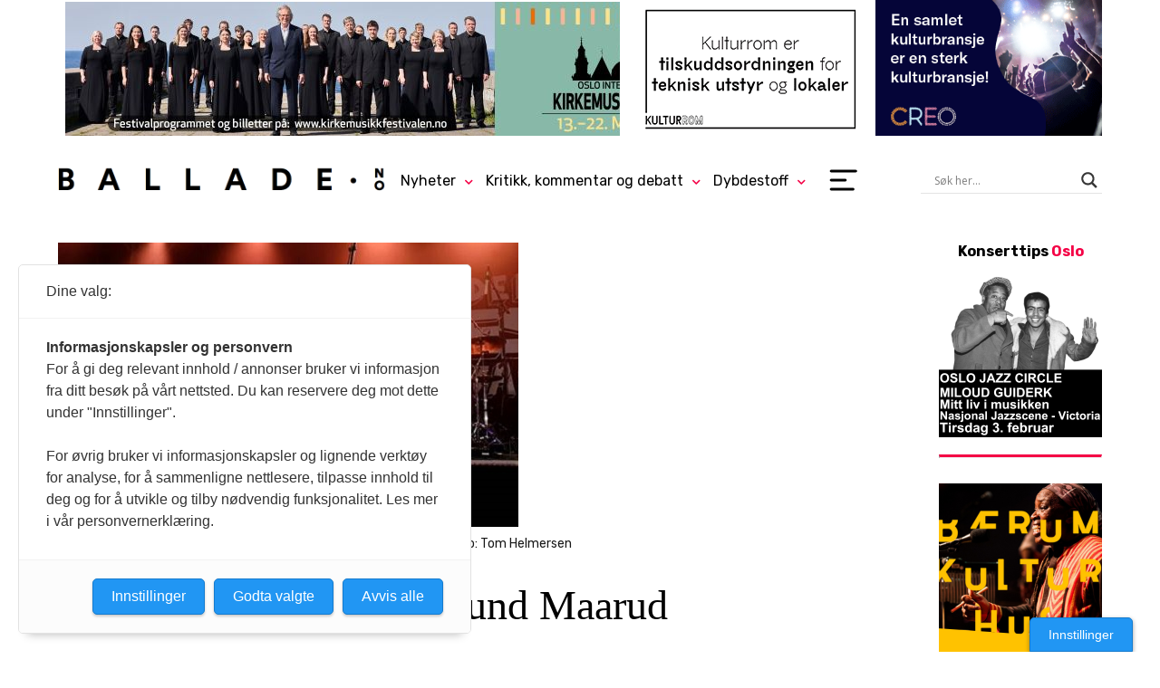

--- FILE ---
content_type: text/html; charset=UTF-8
request_url: https://www.ballade.no/populaermusikk/bluesprisen-2016-til-amund-maarud/
body_size: 25275
content:
<!DOCTYPE html><html lang="nb-NO"><head><meta charset="UTF-8"><meta name="viewport" content="width=device-width, initial-scale=1, minimum-scale=1" /><title>Bluesprisen 2016 til Amund Maarud &#8226; ballade.no</title><link rel="preconnect" href="https://fonts.googleapis.com"><link rel="preconnect" href="https://fonts.gstatic.com" crossorigin><link href="https://fonts.googleapis.com/css2?family=Rubik:ital,wght@0,300..900;1,300..900&display=swap" rel="stylesheet"><meta name='robots' content='index, follow, max-image-preview:large, max-snippet:-1, max-video-preview:-1' /><style>img:is([sizes="auto" i], [sizes^="auto," i]) { contain-intrinsic-size: 3000px 1500px }</style><meta name="description" content="Maarud mottok prisen under åpningen av Notodden Bluesfestival torsdag kveld." /><link rel="canonical" href="https://www.ballade.no/populaermusikk/bluesprisen-2016-til-amund-maarud/" /><meta property="og:locale" content="nb_NO" /><meta property="og:type" content="article" /><meta property="og:title" content="Bluesprisen 2016 til Amund Maarud &#8226; ballade.no" /><meta property="og:description" content="Maarud mottok prisen under åpningen av Notodden Bluesfestival torsdag kveld." /><meta property="og:url" content="https://www.ballade.no/populaermusikk/bluesprisen-2016-til-amund-maarud/" /><meta property="og:site_name" content="ballade.no" /><meta property="article:publisher" content="https://www.facebook.com/BalladeNO/" /><meta property="article:published_time" content="2016-08-05T07:45:02+00:00" /><meta property="og:image" content="https://www.ballade.no/wp-content/uploads/2016/08/maarud.jpg" /><meta property="og:image:width" content="508" /><meta property="og:image:height" content="314" /><meta property="og:image:type" content="image/jpeg" /><meta name="author" content="- Red." /><meta name="twitter:card" content="summary_large_image" /><meta name="twitter:creator" content="@balladeno" /><meta name="twitter:site" content="@balladeno" /><meta name="twitter:label1" content="Skrevet av" /><meta name="twitter:data1" content="aslaug" /><meta name="twitter:label2" content="Ansl. lesetid" /><meta name="twitter:data2" content="1 minutt" /><meta name="twitter:label3" content="Written by" /><meta name="twitter:data3" content="- Red." /> <script type="application/ld+json" class="yoast-schema-graph">{"@context":"https://schema.org","@graph":[{"@type":"WebPage","@id":"https://www.ballade.no/populaermusikk/bluesprisen-2016-til-amund-maarud/","url":"https://www.ballade.no/populaermusikk/bluesprisen-2016-til-amund-maarud/","name":"Bluesprisen 2016 til Amund Maarud &#8226; ballade.no","isPartOf":{"@id":"https://www.ballade.no/#website"},"primaryImageOfPage":{"@id":"https://www.ballade.no/populaermusikk/bluesprisen-2016-til-amund-maarud/#primaryimage"},"image":{"@id":"https://www.ballade.no/populaermusikk/bluesprisen-2016-til-amund-maarud/#primaryimage"},"thumbnailUrl":"https://www.ballade.no/wp-content/uploads/2016/08/maarud.jpg","datePublished":"2016-08-05T07:45:02+00:00","author":{"@id":"https://www.ballade.no/#/schema/person/f4137939e5d365f9c37bf90195fa5a0e"},"description":"Maarud mottok prisen under åpningen av Notodden Bluesfestival torsdag kveld.","breadcrumb":{"@id":"https://www.ballade.no/populaermusikk/bluesprisen-2016-til-amund-maarud/#breadcrumb"},"inLanguage":"nb-NO","potentialAction":[{"@type":"ReadAction","target":["https://www.ballade.no/populaermusikk/bluesprisen-2016-til-amund-maarud/"]}]},{"@type":"ImageObject","inLanguage":"nb-NO","@id":"https://www.ballade.no/populaermusikk/bluesprisen-2016-til-amund-maarud/#primaryimage","url":"https://www.ballade.no/wp-content/uploads/2016/08/maarud.jpg","contentUrl":"https://www.ballade.no/wp-content/uploads/2016/08/maarud.jpg","width":508,"height":314},{"@type":"BreadcrumbList","@id":"https://www.ballade.no/populaermusikk/bluesprisen-2016-til-amund-maarud/#breadcrumb","itemListElement":[{"@type":"ListItem","position":1,"name":"Hjem","item":"https://www.ballade.no/"},{"@type":"ListItem","position":2,"name":"Bluesprisen 2016 til Amund Maarud"}]},{"@type":"WebSite","@id":"https://www.ballade.no/#website","url":"https://www.ballade.no/","name":"ballade.no","description":"","potentialAction":[{"@type":"SearchAction","target":{"@type":"EntryPoint","urlTemplate":"https://www.ballade.no/?s={search_term_string}"},"query-input":{"@type":"PropertyValueSpecification","valueRequired":true,"valueName":"search_term_string"}}],"inLanguage":"nb-NO"},{"@type":"Person","@id":"https://www.ballade.no/#/schema/person/f4137939e5d365f9c37bf90195fa5a0e","name":"aslaug","image":{"@type":"ImageObject","inLanguage":"nb-NO","@id":"https://www.ballade.no/#/schema/person/image/23494c9101089ad44ae88ce9d2f56aac","url":"https://secure.gravatar.com/avatar/?s=96&d=mm&r=g","contentUrl":"https://secure.gravatar.com/avatar/?s=96&d=mm&r=g","caption":"aslaug"},"url":"https://www.ballade.no/author/aslaug/"}]}</script>  <script type="text/javascript">/*  */
window._wpemojiSettings = {"baseUrl":"https:\/\/s.w.org\/images\/core\/emoji\/16.0.1\/72x72\/","ext":".png","svgUrl":"https:\/\/s.w.org\/images\/core\/emoji\/16.0.1\/svg\/","svgExt":".svg","source":{"concatemoji":"https:\/\/www.ballade.no\/wp-includes\/js\/wp-emoji-release.min.js?ver=6.8.3"}};
/*! This file is auto-generated */
!function(s,n){var o,i,e;function c(e){try{var t={supportTests:e,timestamp:(new Date).valueOf()};sessionStorage.setItem(o,JSON.stringify(t))}catch(e){}}function p(e,t,n){e.clearRect(0,0,e.canvas.width,e.canvas.height),e.fillText(t,0,0);var t=new Uint32Array(e.getImageData(0,0,e.canvas.width,e.canvas.height).data),a=(e.clearRect(0,0,e.canvas.width,e.canvas.height),e.fillText(n,0,0),new Uint32Array(e.getImageData(0,0,e.canvas.width,e.canvas.height).data));return t.every(function(e,t){return e===a[t]})}function u(e,t){e.clearRect(0,0,e.canvas.width,e.canvas.height),e.fillText(t,0,0);for(var n=e.getImageData(16,16,1,1),a=0;a<n.data.length;a++)if(0!==n.data[a])return!1;return!0}function f(e,t,n,a){switch(t){case"flag":return n(e,"\ud83c\udff3\ufe0f\u200d\u26a7\ufe0f","\ud83c\udff3\ufe0f\u200b\u26a7\ufe0f")?!1:!n(e,"\ud83c\udde8\ud83c\uddf6","\ud83c\udde8\u200b\ud83c\uddf6")&&!n(e,"\ud83c\udff4\udb40\udc67\udb40\udc62\udb40\udc65\udb40\udc6e\udb40\udc67\udb40\udc7f","\ud83c\udff4\u200b\udb40\udc67\u200b\udb40\udc62\u200b\udb40\udc65\u200b\udb40\udc6e\u200b\udb40\udc67\u200b\udb40\udc7f");case"emoji":return!a(e,"\ud83e\udedf")}return!1}function g(e,t,n,a){var r="undefined"!=typeof WorkerGlobalScope&&self instanceof WorkerGlobalScope?new OffscreenCanvas(300,150):s.createElement("canvas"),o=r.getContext("2d",{willReadFrequently:!0}),i=(o.textBaseline="top",o.font="600 32px Arial",{});return e.forEach(function(e){i[e]=t(o,e,n,a)}),i}function t(e){var t=s.createElement("script");t.src=e,t.defer=!0,s.head.appendChild(t)}"undefined"!=typeof Promise&&(o="wpEmojiSettingsSupports",i=["flag","emoji"],n.supports={everything:!0,everythingExceptFlag:!0},e=new Promise(function(e){s.addEventListener("DOMContentLoaded",e,{once:!0})}),new Promise(function(t){var n=function(){try{var e=JSON.parse(sessionStorage.getItem(o));if("object"==typeof e&&"number"==typeof e.timestamp&&(new Date).valueOf()<e.timestamp+604800&&"object"==typeof e.supportTests)return e.supportTests}catch(e){}return null}();if(!n){if("undefined"!=typeof Worker&&"undefined"!=typeof OffscreenCanvas&&"undefined"!=typeof URL&&URL.createObjectURL&&"undefined"!=typeof Blob)try{var e="postMessage("+g.toString()+"("+[JSON.stringify(i),f.toString(),p.toString(),u.toString()].join(",")+"));",a=new Blob([e],{type:"text/javascript"}),r=new Worker(URL.createObjectURL(a),{name:"wpTestEmojiSupports"});return void(r.onmessage=function(e){c(n=e.data),r.terminate(),t(n)})}catch(e){}c(n=g(i,f,p,u))}t(n)}).then(function(e){for(var t in e)n.supports[t]=e[t],n.supports.everything=n.supports.everything&&n.supports[t],"flag"!==t&&(n.supports.everythingExceptFlag=n.supports.everythingExceptFlag&&n.supports[t]);n.supports.everythingExceptFlag=n.supports.everythingExceptFlag&&!n.supports.flag,n.DOMReady=!1,n.readyCallback=function(){n.DOMReady=!0}}).then(function(){return e}).then(function(){var e;n.supports.everything||(n.readyCallback(),(e=n.source||{}).concatemoji?t(e.concatemoji):e.wpemoji&&e.twemoji&&(t(e.twemoji),t(e.wpemoji)))}))}((window,document),window._wpemojiSettings);
/*  */</script> <style id='wp-emoji-styles-inline-css' type='text/css'>img.wp-smiley, img.emoji {
		display: inline !important;
		border: none !important;
		box-shadow: none !important;
		height: 1em !important;
		width: 1em !important;
		margin: 0 0.07em !important;
		vertical-align: -0.1em !important;
		background: none !important;
		padding: 0 !important;
	}</style><link data-optimized="1" rel='stylesheet' id='wp-block-library-css' href='https://www.ballade.no/wp-content/litespeed/css/1de5eb7f14ffa0cf7c20b6841b4f8191.css?ver=49e82' type='text/css' media='all' /><style id='classic-theme-styles-inline-css' type='text/css'>/*! This file is auto-generated */
.wp-block-button__link{color:#fff;background-color:#32373c;border-radius:9999px;box-shadow:none;text-decoration:none;padding:calc(.667em + 2px) calc(1.333em + 2px);font-size:1.125em}.wp-block-file__button{background:#32373c;color:#fff;text-decoration:none}</style><style id='co-authors-plus-coauthors-style-inline-css' type='text/css'>.wp-block-co-authors-plus-coauthors.is-layout-flow [class*=wp-block-co-authors-plus]{display:inline}</style><style id='co-authors-plus-avatar-style-inline-css' type='text/css'>.wp-block-co-authors-plus-avatar :where(img){height:auto;max-width:100%;vertical-align:bottom}.wp-block-co-authors-plus-coauthors.is-layout-flow .wp-block-co-authors-plus-avatar :where(img){vertical-align:middle}.wp-block-co-authors-plus-avatar:is(.alignleft,.alignright){display:table}.wp-block-co-authors-plus-avatar.aligncenter{display:table;margin-inline:auto}</style><style id='co-authors-plus-image-style-inline-css' type='text/css'>.wp-block-co-authors-plus-image{margin-bottom:0}.wp-block-co-authors-plus-image :where(img){height:auto;max-width:100%;vertical-align:bottom}.wp-block-co-authors-plus-coauthors.is-layout-flow .wp-block-co-authors-plus-image :where(img){vertical-align:middle}.wp-block-co-authors-plus-image:is(.alignfull,.alignwide) :where(img){width:100%}.wp-block-co-authors-plus-image:is(.alignleft,.alignright){display:table}.wp-block-co-authors-plus-image.aligncenter{display:table;margin-inline:auto}</style><style id='global-styles-inline-css' type='text/css'>:root{--wp--preset--aspect-ratio--square: 1;--wp--preset--aspect-ratio--4-3: 4/3;--wp--preset--aspect-ratio--3-4: 3/4;--wp--preset--aspect-ratio--3-2: 3/2;--wp--preset--aspect-ratio--2-3: 2/3;--wp--preset--aspect-ratio--16-9: 16/9;--wp--preset--aspect-ratio--9-16: 9/16;--wp--preset--color--black: #000000;--wp--preset--color--cyan-bluish-gray: #abb8c3;--wp--preset--color--white: #ffffff;--wp--preset--color--pale-pink: #f78da7;--wp--preset--color--vivid-red: #cf2e2e;--wp--preset--color--luminous-vivid-orange: #ff6900;--wp--preset--color--luminous-vivid-amber: #fcb900;--wp--preset--color--light-green-cyan: #7bdcb5;--wp--preset--color--vivid-green-cyan: #00d084;--wp--preset--color--pale-cyan-blue: #8ed1fc;--wp--preset--color--vivid-cyan-blue: #0693e3;--wp--preset--color--vivid-purple: #9b51e0;--wp--preset--gradient--vivid-cyan-blue-to-vivid-purple: linear-gradient(135deg,rgba(6,147,227,1) 0%,rgb(155,81,224) 100%);--wp--preset--gradient--light-green-cyan-to-vivid-green-cyan: linear-gradient(135deg,rgb(122,220,180) 0%,rgb(0,208,130) 100%);--wp--preset--gradient--luminous-vivid-amber-to-luminous-vivid-orange: linear-gradient(135deg,rgba(252,185,0,1) 0%,rgba(255,105,0,1) 100%);--wp--preset--gradient--luminous-vivid-orange-to-vivid-red: linear-gradient(135deg,rgba(255,105,0,1) 0%,rgb(207,46,46) 100%);--wp--preset--gradient--very-light-gray-to-cyan-bluish-gray: linear-gradient(135deg,rgb(238,238,238) 0%,rgb(169,184,195) 100%);--wp--preset--gradient--cool-to-warm-spectrum: linear-gradient(135deg,rgb(74,234,220) 0%,rgb(151,120,209) 20%,rgb(207,42,186) 40%,rgb(238,44,130) 60%,rgb(251,105,98) 80%,rgb(254,248,76) 100%);--wp--preset--gradient--blush-light-purple: linear-gradient(135deg,rgb(255,206,236) 0%,rgb(152,150,240) 100%);--wp--preset--gradient--blush-bordeaux: linear-gradient(135deg,rgb(254,205,165) 0%,rgb(254,45,45) 50%,rgb(107,0,62) 100%);--wp--preset--gradient--luminous-dusk: linear-gradient(135deg,rgb(255,203,112) 0%,rgb(199,81,192) 50%,rgb(65,88,208) 100%);--wp--preset--gradient--pale-ocean: linear-gradient(135deg,rgb(255,245,203) 0%,rgb(182,227,212) 50%,rgb(51,167,181) 100%);--wp--preset--gradient--electric-grass: linear-gradient(135deg,rgb(202,248,128) 0%,rgb(113,206,126) 100%);--wp--preset--gradient--midnight: linear-gradient(135deg,rgb(2,3,129) 0%,rgb(40,116,252) 100%);--wp--preset--font-size--small: 13px;--wp--preset--font-size--medium: 20px;--wp--preset--font-size--large: 36px;--wp--preset--font-size--x-large: 42px;--wp--preset--spacing--20: 0.44rem;--wp--preset--spacing--30: 0.67rem;--wp--preset--spacing--40: 1rem;--wp--preset--spacing--50: 1.5rem;--wp--preset--spacing--60: 2.25rem;--wp--preset--spacing--70: 3.38rem;--wp--preset--spacing--80: 5.06rem;--wp--preset--shadow--natural: 6px 6px 9px rgba(0, 0, 0, 0.2);--wp--preset--shadow--deep: 12px 12px 50px rgba(0, 0, 0, 0.4);--wp--preset--shadow--sharp: 6px 6px 0px rgba(0, 0, 0, 0.2);--wp--preset--shadow--outlined: 6px 6px 0px -3px rgba(255, 255, 255, 1), 6px 6px rgba(0, 0, 0, 1);--wp--preset--shadow--crisp: 6px 6px 0px rgba(0, 0, 0, 1);}:where(.is-layout-flex){gap: 0.5em;}:where(.is-layout-grid){gap: 0.5em;}body .is-layout-flex{display: flex;}.is-layout-flex{flex-wrap: wrap;align-items: center;}.is-layout-flex > :is(*, div){margin: 0;}body .is-layout-grid{display: grid;}.is-layout-grid > :is(*, div){margin: 0;}:where(.wp-block-columns.is-layout-flex){gap: 2em;}:where(.wp-block-columns.is-layout-grid){gap: 2em;}:where(.wp-block-post-template.is-layout-flex){gap: 1.25em;}:where(.wp-block-post-template.is-layout-grid){gap: 1.25em;}.has-black-color{color: var(--wp--preset--color--black) !important;}.has-cyan-bluish-gray-color{color: var(--wp--preset--color--cyan-bluish-gray) !important;}.has-white-color{color: var(--wp--preset--color--white) !important;}.has-pale-pink-color{color: var(--wp--preset--color--pale-pink) !important;}.has-vivid-red-color{color: var(--wp--preset--color--vivid-red) !important;}.has-luminous-vivid-orange-color{color: var(--wp--preset--color--luminous-vivid-orange) !important;}.has-luminous-vivid-amber-color{color: var(--wp--preset--color--luminous-vivid-amber) !important;}.has-light-green-cyan-color{color: var(--wp--preset--color--light-green-cyan) !important;}.has-vivid-green-cyan-color{color: var(--wp--preset--color--vivid-green-cyan) !important;}.has-pale-cyan-blue-color{color: var(--wp--preset--color--pale-cyan-blue) !important;}.has-vivid-cyan-blue-color{color: var(--wp--preset--color--vivid-cyan-blue) !important;}.has-vivid-purple-color{color: var(--wp--preset--color--vivid-purple) !important;}.has-black-background-color{background-color: var(--wp--preset--color--black) !important;}.has-cyan-bluish-gray-background-color{background-color: var(--wp--preset--color--cyan-bluish-gray) !important;}.has-white-background-color{background-color: var(--wp--preset--color--white) !important;}.has-pale-pink-background-color{background-color: var(--wp--preset--color--pale-pink) !important;}.has-vivid-red-background-color{background-color: var(--wp--preset--color--vivid-red) !important;}.has-luminous-vivid-orange-background-color{background-color: var(--wp--preset--color--luminous-vivid-orange) !important;}.has-luminous-vivid-amber-background-color{background-color: var(--wp--preset--color--luminous-vivid-amber) !important;}.has-light-green-cyan-background-color{background-color: var(--wp--preset--color--light-green-cyan) !important;}.has-vivid-green-cyan-background-color{background-color: var(--wp--preset--color--vivid-green-cyan) !important;}.has-pale-cyan-blue-background-color{background-color: var(--wp--preset--color--pale-cyan-blue) !important;}.has-vivid-cyan-blue-background-color{background-color: var(--wp--preset--color--vivid-cyan-blue) !important;}.has-vivid-purple-background-color{background-color: var(--wp--preset--color--vivid-purple) !important;}.has-black-border-color{border-color: var(--wp--preset--color--black) !important;}.has-cyan-bluish-gray-border-color{border-color: var(--wp--preset--color--cyan-bluish-gray) !important;}.has-white-border-color{border-color: var(--wp--preset--color--white) !important;}.has-pale-pink-border-color{border-color: var(--wp--preset--color--pale-pink) !important;}.has-vivid-red-border-color{border-color: var(--wp--preset--color--vivid-red) !important;}.has-luminous-vivid-orange-border-color{border-color: var(--wp--preset--color--luminous-vivid-orange) !important;}.has-luminous-vivid-amber-border-color{border-color: var(--wp--preset--color--luminous-vivid-amber) !important;}.has-light-green-cyan-border-color{border-color: var(--wp--preset--color--light-green-cyan) !important;}.has-vivid-green-cyan-border-color{border-color: var(--wp--preset--color--vivid-green-cyan) !important;}.has-pale-cyan-blue-border-color{border-color: var(--wp--preset--color--pale-cyan-blue) !important;}.has-vivid-cyan-blue-border-color{border-color: var(--wp--preset--color--vivid-cyan-blue) !important;}.has-vivid-purple-border-color{border-color: var(--wp--preset--color--vivid-purple) !important;}.has-vivid-cyan-blue-to-vivid-purple-gradient-background{background: var(--wp--preset--gradient--vivid-cyan-blue-to-vivid-purple) !important;}.has-light-green-cyan-to-vivid-green-cyan-gradient-background{background: var(--wp--preset--gradient--light-green-cyan-to-vivid-green-cyan) !important;}.has-luminous-vivid-amber-to-luminous-vivid-orange-gradient-background{background: var(--wp--preset--gradient--luminous-vivid-amber-to-luminous-vivid-orange) !important;}.has-luminous-vivid-orange-to-vivid-red-gradient-background{background: var(--wp--preset--gradient--luminous-vivid-orange-to-vivid-red) !important;}.has-very-light-gray-to-cyan-bluish-gray-gradient-background{background: var(--wp--preset--gradient--very-light-gray-to-cyan-bluish-gray) !important;}.has-cool-to-warm-spectrum-gradient-background{background: var(--wp--preset--gradient--cool-to-warm-spectrum) !important;}.has-blush-light-purple-gradient-background{background: var(--wp--preset--gradient--blush-light-purple) !important;}.has-blush-bordeaux-gradient-background{background: var(--wp--preset--gradient--blush-bordeaux) !important;}.has-luminous-dusk-gradient-background{background: var(--wp--preset--gradient--luminous-dusk) !important;}.has-pale-ocean-gradient-background{background: var(--wp--preset--gradient--pale-ocean) !important;}.has-electric-grass-gradient-background{background: var(--wp--preset--gradient--electric-grass) !important;}.has-midnight-gradient-background{background: var(--wp--preset--gradient--midnight) !important;}.has-small-font-size{font-size: var(--wp--preset--font-size--small) !important;}.has-medium-font-size{font-size: var(--wp--preset--font-size--medium) !important;}.has-large-font-size{font-size: var(--wp--preset--font-size--large) !important;}.has-x-large-font-size{font-size: var(--wp--preset--font-size--x-large) !important;}
:where(.wp-block-post-template.is-layout-flex){gap: 1.25em;}:where(.wp-block-post-template.is-layout-grid){gap: 1.25em;}
:where(.wp-block-columns.is-layout-flex){gap: 2em;}:where(.wp-block-columns.is-layout-grid){gap: 2em;}
:root :where(.wp-block-pullquote){font-size: 1.5em;line-height: 1.6;}</style><link data-optimized="1" rel='stylesheet' id='wpfc-css' href='https://www.ballade.no/wp-content/litespeed/css/a4a1734a846946f06e0a1ae27a766733.css?ver=e1e4a' type='text/css' media='all' /><link data-optimized="1" rel='stylesheet' id='kbp_style-css' href='https://www.ballade.no/wp-content/litespeed/css/171309e140abef7fe4a2fd72794ca9b4.css?ver=63d5e' type='text/css' media='all' /><link data-optimized="1" rel='stylesheet' id='mychildtheme-style-css' href='https://www.ballade.no/wp-content/litespeed/css/789095699ac41960845ff218ae76d40e.css?ver=30048' type='text/css' media='all' /><link data-optimized="1" rel='stylesheet' id='wpdreams-asl-basic-css' href='https://www.ballade.no/wp-content/litespeed/css/bbf4fa939d8b778de00ba2dcba1ab6c3.css?ver=7a786' type='text/css' media='all' /><style id='wpdreams-asl-basic-inline-css' type='text/css'>div[id*='ajaxsearchlitesettings'].searchsettings .asl_option_inner label {
						font-size: 0px !important;
						color: rgba(0, 0, 0, 0);
					}
					div[id*='ajaxsearchlitesettings'].searchsettings .asl_option_inner label:after {
						font-size: 11px !important;
						position: absolute;
						top: 0;
						left: 0;
						z-index: 1;
					}
					.asl_w_container {
						width: 100%;
						margin: 0px 0px 0px 0px;
						min-width: 200px;
					}
					div[id*='ajaxsearchlite'].asl_m {
						width: 100%;
					}
					div[id*='ajaxsearchliteres'].wpdreams_asl_results div.resdrg span.highlighted {
						font-weight: bold;
						color: rgba(217, 49, 43, 1);
						background-color: rgba(238, 238, 238, 1);
					}
					div[id*='ajaxsearchliteres'].wpdreams_asl_results .results img.asl_image {
						width: 70px;
						height: 70px;
						object-fit: cover;
					}
					div[id*='ajaxsearchlite'].asl_r .results {
						max-height: none;
					}
					div[id*='ajaxsearchlite'].asl_r {
						position: absolute;
					}
				
						div.asl_r.asl_w.vertical .results .item::after {
							display: block;
							position: absolute;
							bottom: 0;
							content: '';
							height: 1px;
							width: 100%;
							background: #D8D8D8;
						}
						div.asl_r.asl_w.vertical .results .item.asl_last_item::after {
							display: none;
						}</style><link data-optimized="1" rel='stylesheet' id='wpdreams-asl-instance-css' href='https://www.ballade.no/wp-content/litespeed/css/49abd6bacba240efd451d3ce9f2e3d3b.css?ver=46152' type='text/css' media='all' /><link data-optimized="1" rel='stylesheet' id='tablepress-default-css' href='https://www.ballade.no/wp-content/litespeed/css/68d2656f159e4dbcd01be3f500c5b1b3.css?ver=316ff' type='text/css' media='all' /><link data-optimized="1" rel='stylesheet' id='author_recommended_posts-public-css' href='https://www.ballade.no/wp-content/litespeed/css/ac67825ac5bb8863f0a3f15ca81d941e.css?ver=35b7c' type='text/css' media='screen' /> <script type="text/javascript" src="https://www.ballade.no/wp-includes/js/jquery/jquery.min.js?ver=3.7.1" id="jquery-core-js"></script> <script type="text/javascript" src="https://www.ballade.no/wp-includes/js/jquery/jquery-migrate.min.js?ver=3.4.1" id="jquery-migrate-js"></script> <script type="text/javascript" src="https://www.ballade.no/wp-content/plugins/gs-facebook-comments/public/js/wpfc-public.js?ver=1.7.5" id="wpfc-js"></script> <link rel="https://api.w.org/" href="https://www.ballade.no/wp-json/" /><link rel="alternate" title="JSON" type="application/json" href="https://www.ballade.no/wp-json/wp/v2/posts/86631" /><link rel="EditURI" type="application/rsd+xml" title="RSD" href="https://www.ballade.no/xmlrpc.php?rsd" /><meta name="generator" content="WordPress 6.8.3" /><link rel='shortlink' href='https://www.ballade.no/?p=86631' /><link rel="alternate" title="oEmbed (JSON)" type="application/json+oembed" href="https://www.ballade.no/wp-json/oembed/1.0/embed?url=https%3A%2F%2Fwww.ballade.no%2Fpopulaermusikk%2Fbluesprisen-2016-til-amund-maarud%2F" /><link rel="alternate" title="oEmbed (XML)" type="text/xml+oembed" href="https://www.ballade.no/wp-json/oembed/1.0/embed?url=https%3A%2F%2Fwww.ballade.no%2Fpopulaermusikk%2Fbluesprisen-2016-til-amund-maarud%2F&#038;format=xml" /><style type="text/css" media="screen">.g { margin:0px; padding:0px; overflow:hidden; line-height:1; zoom:1; }
	.g img { height:auto; }
	.g-col { position:relative; float:left; }
	.g-col:first-child { margin-left: 0; }
	.g-col:last-child { margin-right: 0; }
	.g-wall { display:block; position:fixed; left:0; top:0; width:100%; height:100%; z-index:-1; }
	.woocommerce-page .g, .bbpress-wrapper .g { margin: 20px auto; clear:both; }
	.g-1 { margin:0px;  float:right; clear:right; }
	.g-3 { margin:0px 0px 0px 0px; width:100%; max-width:768px; height:100%; max-height:150px; }
	.g-4 { margin:0px 0px 0px 0px; width:100%; max-width:250px; height:100%; max-height:150px; float:right; clear:right; }
	.g-5 { margin:0px 0px 0px 0px; width:100%; max-width:250px; height:100%; max-height:150px; float:right; clear:right; }
	.g-6 { margin:0px 0px 0px 0px; width:100%; max-width:180px; height:100%; max-height:500px; float:right; clear:right; }
	.g-7 { min-width:0px; max-width:180px; float:right; clear:right; }
	.b-7 { margin:0px; }
	.g-8 {  width:100%; max-width:320px;  height:100%; max-height:200px; margin: 0 auto; }
	.g-9 { margin:0px 0px 0px 0px; width:100%; max-width:768px; height:100%; max-height:150px; }
	.g-10 { margin:0px 0px 0px 0px; width:100%; max-width:320px; height:auto; }
	.g-11 { margin:0px 0px 0px 0px; width:100%; max-width:980px; height:100%; max-height:300px; }
	.g-12 { margin:0px 0px 0px 0px; width:100%; max-width:180px; height:100%; max-height:500px; float:right; clear:right; }
	.g-13 { margin:0px 0px 0px 0px; width:100%; max-width:180px; height:100%; max-height:500px; }
	.g-14 { margin:0px 0px 0px 0px; width:100%; max-width:180px; height:100%; max-height:500px; }
	.g-15 { margin:0px 0px 0px 0px; width:100%; max-width:180px; height:100%; max-height:500px; }
	@media only screen and (max-width: 480px) {
		.g-col, .g-dyn, .g-single { width:100%; margin-left:0; margin-right:0; }
		.woocommerce-page .g, .bbpress-wrapper .g { margin: 10px auto; }
	}</style><meta property="fb:app_id" content="224150838900149" /> <script>(function(w,d,s,l,i){w[l]=w[l]||[];w[l].push({'gtm.start':
new Date().getTime(),event:'gtm.js'});var f=d.getElementsByTagName(s)[0],
j=d.createElement(s),dl=l!='dataLayer'?'&l='+l:'';j.async=true;j.src=
'https://www.googletagmanager.com/gtm.js?id='+i+dl;f.parentNode.insertBefore(j,f);
})(window,document,'script','dataLayer','GTM-THP5QB5');</script>  <script>(function(w,d,e,u,f,l,n){w[f]=w[f]||function(){(w[f].q=w[f].q||[])
    .push(arguments);},l=d.createElement(e),l.async=1,l.src=u,
    n=d.getElementsByTagName(e)[0],n.parentNode.insertBefore(l,n);})
    (window,document,'script','https://assets.mailerlite.com/js/universal.js','ml');
    ml('account', '440384');</script> <link rel="stylesheet" href="https://use.fontawesome.com/releases/v5.15.0/css/all.css" integrity="sha384-OLYO0LymqQ+uHXELyx93kblK5YIS3B2ZfLGBmsJaUyor7CpMTBsahDHByqSuWW+q" crossorigin="anonymous"><link rel="preconnect" href="https://fonts.gstatic.com" crossorigin /><link rel="preload" as="style" href="//fonts.googleapis.com/css?family=Open+Sans&display=swap" /><link rel="stylesheet" href="//fonts.googleapis.com/css?family=Open+Sans&display=swap" media="all" /><link rel="icon" href="https://www.ballade.no/wp-content/uploads/2020/03/favicon.ico" sizes="32x32" /><link rel="icon" href="https://www.ballade.no/wp-content/uploads/2020/03/favicon.ico" sizes="192x192" /><link rel="apple-touch-icon" href="https://www.ballade.no/wp-content/uploads/2020/03/favicon.ico" /><meta name="msapplication-TileImage" content="https://www.ballade.no/wp-content/uploads/2020/03/favicon.ico" /></head><body class="wp-singular post-template-default single single-post postid-86631 single-format-standard wp-theme-kmn-twentyfive"><header class="site-header"><div class="full-cont treraderstopp"><div class="g g-3"><div class="g-dyn a-1117 c-1"><a class="gofollow" data-track="MTExNywzLDEsNjA=" href="https://www.kirkemusikkfestivalen.no/" target="_blank"><img data-lazyloaded="1" src="[data-uri]" data-src="https://www.ballade.no/wp-content/uploads/2025/11/Oslo-Korkem-fest-Topp.jpg" /><noscript><img src="https://www.ballade.no/wp-content/uploads/2025/11/Oslo-Korkem-fest-Topp.jpg" /></noscript></a></div></div><div class="g g-4"><div class="g-dyn a-1145 c-1"><a class="gofollow" data-track="MTE0NSw0LDEsNjA=" href="http://www.kulturrom.no/" target="_blank"><img data-lazyloaded="1" src="[data-uri]" data-src="https://www.ballade.no/wp-content/uploads/2026/01/Kulturrom-feb-25.gif" /><noscript><img src="https://www.ballade.no/wp-content/uploads/2026/01/Kulturrom-feb-25.gif" /></noscript></a></div><div class="g-dyn a-1037 c-2"><a class="gofollow" data-track="MTAzNyw0LDEsNjA=" href="https://aktivitetsmidler.no/" target="_blank"><img data-lazyloaded="1" src="[data-uri]" data-src="https://www.ballade.no/wp-content/uploads/2022/09/Annonse2022-250150Ny-1.png" /><noscript><img src="https://www.ballade.no/wp-content/uploads/2022/09/Annonse2022-250150Ny-1.png" /></noscript></a></div></div><div class="g g-5"><div class="g-dyn a-461 c-1"><a class="gofollow" data-track="NDYxLDUsMSw2MA==" href="https://creokultur.no/medlemskapicreo/" target="_blank"><img data-lazyloaded="1" src="[data-uri]" data-src="https://www.ballade.no/wp-content/uploads/2025/02/creo250.gif" /><noscript><img src="https://www.ballade.no/wp-content/uploads/2025/02/creo250.gif" /></noscript></a></div><div class="g-dyn a-1144 c-2"><a class="gofollow" data-track="MTE0NCw1LDEsNjA=" href="https://interpuls.no/program" target="_blank"><img data-lazyloaded="1" src="[data-uri]" data-src="https://www.ballade.no/wp-content/uploads/2026/01/interpulstoppknapp.gif" /><noscript><img src="https://www.ballade.no/wp-content/uploads/2026/01/interpulstoppknapp.gif" /></noscript></a></div><div class="g-dyn a-1141 c-3"><a class="gofollow" data-track="MTE0MSw1LDEsNjA=" href="https://www.musikkfondene.no/fondene/komponistenes-vederlagsfond/" target="_blank"><img data-lazyloaded="1" src="[data-uri]" data-src="https://www.ballade.no/wp-content/uploads/2026/01/V26-Komponistenes-vederlagsfond.png" /><noscript><img src="https://www.ballade.no/wp-content/uploads/2026/01/V26-Komponistenes-vederlagsfond.png" /></noscript></a></div></div></div><div class="full-cont menu-section mobile-menu-section" id="smallHeader">
<img data-lazyloaded="1" src="[data-uri]" class="menu-icon" data-src="https://www.ballade.no/wp-content/themes/kmn-twentyfive/assets/svg/burger-nav.svg" alt="Menu icon" id="hamSmall" /><noscript><img class="menu-icon" src="https://www.ballade.no/wp-content/themes/kmn-twentyfive/assets/svg/burger-nav.svg" alt="Menu icon" id="hamSmall" /></noscript><div class="logo"><a href="https://www.ballade.no"><img data-lazyloaded="1" src="[data-uri]" class="site-logo" data-src="https://www.ballade.no/wp-content/themes/kmn-twentyfive/assets/png/logo_cut.png" alt="Site logo" /><noscript><img class="site-logo" src="https://www.ballade.no/wp-content/themes/kmn-twentyfive/assets/png/logo_cut.png" alt="Site logo" /></noscript></a></div><div class="bal-search-mobile"><a href="https://www.ballade.no/sok"><i class="fas fa-search"></i></a></div></div><div class="full-cont menu-section" id="bigHeader"><div class="logo"><a href="https://www.ballade.no"><img data-lazyloaded="1" src="[data-uri]" class="site-logo" data-src="https://www.ballade.no/wp-content/themes/kmn-twentyfive/assets/png/logo_cut.png" alt="Site logo" /><noscript><img class="site-logo" src="https://www.ballade.no/wp-content/themes/kmn-twentyfive/assets/png/logo_cut.png" alt="Site logo" /></noscript></a></div><div class="menu"><div class="dropdown dropdown-135276"><a class="135276" href="https://www.ballade.no/type/nyhet/">Nyheter</a><i class="fas fa-chevron-down"></i><div class="dropdown-content"><a class="185774" href="https://www.ballade.no/festivalguide/">Festivalguide</a><a class="135437" href="https://www.ballade.no/type/nyhet/aktuelt/">Aktuelt</a><a class="135438" href="https://www.ballade.no/type/nyhet/notert/">Notert</a><a class="185455" href="https://www.ballade.no/type/serier/">Serier</a><a class="135435" href="https://www.ballade.no/type/nyhet/ballade-video/">Ballade video</a><a class="135436" href="https://www.ballade.no/type/nyhet/ballade-radio/">Ballade radio</a><a class="185456" href="https://www.ballade.no/alle-saker/">Arkiv</a></div></div><div class="dropdown dropdown-135275"><a class="135275" href="https://www.ballade.no/type/kritikk-kommentar-og-debatt/">Kritikk, kommentar og debatt</a><i class="fas fa-chevron-down"></i><div class="dropdown-content"><a class="135277" href="https://www.ballade.no/type/kritikk-kommentar-og-debatt/anmeldelse/">Anmeldelse</a><a class="135278" href="https://www.ballade.no/type/kritikk-kommentar-og-debatt/essay/">Essay</a><a class="135279" href="https://www.ballade.no/type/kritikk-kommentar-og-debatt/innlegg/">Innlegg</a><a class="135280" href="https://www.ballade.no/type/kritikk-kommentar-og-debatt/kommentar/">Kommentar</a><a class="135281" href="https://www.ballade.no/type/kritikk-kommentar-og-debatt/kronikk/">Kronikk</a></div></div><div class="dropdown dropdown-135274"><a class="135274" href="https://www.ballade.no/type/dybde/">Dybdestoff</a><i class="fas fa-chevron-down"></i><div class="dropdown-content"><a class="135283" href="https://www.ballade.no/type/dybde/intervju/">Intervju</a><a class="135282" href="https://www.ballade.no/type/dybde/reportasje/">Reportasje</a></div></div></div>
<img data-lazyloaded="1" src="[data-uri]" class="menu-icon" data-src="https://www.ballade.no/wp-content/themes/kmn-twentyfive/assets/svg/burger-nav.svg" alt="Menu icon" id="hamBig" /><noscript><img class="menu-icon" src="https://www.ballade.no/wp-content/themes/kmn-twentyfive/assets/svg/burger-nav.svg" alt="Menu icon" id="hamBig" /></noscript><div class="bal-search"><div class="asl_w_container asl_w_container_1" data-id="1" data-instance="1"><div id='ajaxsearchlite1'
data-id="1"
data-instance="1"
class="asl_w asl_m asl_m_1 asl_m_1_1"><div class="probox"><div class='prosettings' style='display:none;' data-opened=0><div class='innericon'>
<svg version="1.1" xmlns="http://www.w3.org/2000/svg" xmlns:xlink="http://www.w3.org/1999/xlink" x="0px" y="0px" width="22" height="22" viewBox="0 0 512 512" enable-background="new 0 0 512 512" xml:space="preserve">
<polygon transform = "rotate(90 256 256)" points="142.332,104.886 197.48,50 402.5,256 197.48,462 142.332,407.113 292.727,256 "/>
</svg></div></div><div class='proinput'><form role="search" action='#' autocomplete="off"
aria-label="Search form">
<input aria-label="Search input"
type='search' class='orig'
tabindex="0"
name='phrase'
placeholder='Søk her...'
value=''
autocomplete="off"/>
<input aria-label="Search autocomplete"
type='text'
class='autocomplete'
tabindex="-1"
name='phrase'
value=''
autocomplete="off" disabled/>
<input type='submit' value="Start search" style='width:0; height: 0; visibility: hidden;'></form></div>
<button class='promagnifier' tabindex="0" aria-label="Search magnifier">
<span class='innericon' style="display:block;">
<svg version="1.1" xmlns="http://www.w3.org/2000/svg" xmlns:xlink="http://www.w3.org/1999/xlink" x="0px" y="0px" width="22" height="22" viewBox="0 0 512 512" enable-background="new 0 0 512 512" xml:space="preserve">
<path d="M460.355,421.59L353.844,315.078c20.041-27.553,31.885-61.437,31.885-98.037
C385.729,124.934,310.793,50,218.686,50C126.58,50,51.645,124.934,51.645,217.041c0,92.106,74.936,167.041,167.041,167.041
c34.912,0,67.352-10.773,94.184-29.158L419.945,462L460.355,421.59z M100.631,217.041c0-65.096,52.959-118.056,118.055-118.056
c65.098,0,118.057,52.959,118.057,118.056c0,65.096-52.959,118.056-118.057,118.056C153.59,335.097,100.631,282.137,100.631,217.041
z"/>
</svg>
</span>
</button><div class='proloading'><div class="asl_loader"><div class="asl_loader-inner asl_simple-circle"></div></div></div><div class='proclose'>
<svg version="1.1" xmlns="http://www.w3.org/2000/svg" xmlns:xlink="http://www.w3.org/1999/xlink" x="0px"
y="0px"
width="12" height="12" viewBox="0 0 512 512" enable-background="new 0 0 512 512"
xml:space="preserve">
<polygon points="438.393,374.595 319.757,255.977 438.378,137.348 374.595,73.607 255.995,192.225 137.375,73.622 73.607,137.352 192.246,255.983 73.622,374.625 137.352,438.393 256.002,319.734 374.652,438.378 "/>
</svg></div></div></div><div class='asl_data_container' style="display:none !important;"><div class="asl_init_data wpdreams_asl_data_ct"
style="display:none !important;"
id="asl_init_id_1"
data-asl-id="1"
data-asl-instance="1"
data-settings="{&quot;homeurl&quot;:&quot;https:\/\/www.ballade.no\/&quot;,&quot;resultstype&quot;:&quot;vertical&quot;,&quot;resultsposition&quot;:&quot;hover&quot;,&quot;itemscount&quot;:4,&quot;charcount&quot;:0,&quot;highlight&quot;:false,&quot;highlightWholewords&quot;:true,&quot;singleHighlight&quot;:false,&quot;scrollToResults&quot;:{&quot;enabled&quot;:false,&quot;offset&quot;:0},&quot;resultareaclickable&quot;:1,&quot;autocomplete&quot;:{&quot;enabled&quot;:true,&quot;lang&quot;:&quot;en&quot;,&quot;trigger_charcount&quot;:0},&quot;mobile&quot;:{&quot;menu_selector&quot;:&quot;#menu-toggle&quot;},&quot;trigger&quot;:{&quot;click&quot;:&quot;results_page&quot;,&quot;click_location&quot;:&quot;same&quot;,&quot;update_href&quot;:false,&quot;return&quot;:&quot;results_page&quot;,&quot;return_location&quot;:&quot;same&quot;,&quot;facet&quot;:true,&quot;type&quot;:true,&quot;redirect_url&quot;:&quot;?s={phrase}&quot;,&quot;delay&quot;:300},&quot;animations&quot;:{&quot;pc&quot;:{&quot;settings&quot;:{&quot;anim&quot;:&quot;fadedrop&quot;,&quot;dur&quot;:300},&quot;results&quot;:{&quot;anim&quot;:&quot;fadedrop&quot;,&quot;dur&quot;:300},&quot;items&quot;:&quot;voidanim&quot;},&quot;mob&quot;:{&quot;settings&quot;:{&quot;anim&quot;:&quot;fadedrop&quot;,&quot;dur&quot;:300},&quot;results&quot;:{&quot;anim&quot;:&quot;fadedrop&quot;,&quot;dur&quot;:300},&quot;items&quot;:&quot;voidanim&quot;}},&quot;autop&quot;:{&quot;state&quot;:true,&quot;phrase&quot;:&quot;&quot;,&quot;count&quot;:&quot;1&quot;},&quot;resPage&quot;:{&quot;useAjax&quot;:false,&quot;selector&quot;:&quot;#main&quot;,&quot;trigger_type&quot;:true,&quot;trigger_facet&quot;:true,&quot;trigger_magnifier&quot;:false,&quot;trigger_return&quot;:false},&quot;resultsSnapTo&quot;:&quot;left&quot;,&quot;results&quot;:{&quot;width&quot;:&quot;auto&quot;,&quot;width_tablet&quot;:&quot;auto&quot;,&quot;width_phone&quot;:&quot;auto&quot;},&quot;settingsimagepos&quot;:&quot;right&quot;,&quot;closeOnDocClick&quot;:true,&quot;overridewpdefault&quot;:false,&quot;override_method&quot;:&quot;get&quot;}"></div><div id="asl_hidden_data">
<svg style="position:absolute" height="0" width="0">
<filter id="aslblur">
<feGaussianBlur in="SourceGraphic" stdDeviation="4"/>
</filter>
</svg>
<svg style="position:absolute" height="0" width="0">
<filter id="no_aslblur"></filter>
</svg></div></div><div id='ajaxsearchliteres1'
class='vertical wpdreams_asl_results asl_w asl_r asl_r_1 asl_r_1_1'><div class="results"><div class="resdrg"></div></div></div><div id='__original__ajaxsearchlitesettings1'
data-id="1"
class="searchsettings wpdreams_asl_settings asl_w asl_s asl_s_1"><form name='options'
aria-label="Search settings form"
autocomplete = 'off'>
<input type="hidden" name="filters_changed" style="display:none;" value="0">
<input type="hidden" name="filters_initial" style="display:none;" value="1"><div class="asl_option_inner hiddend">
<input type='hidden' name='qtranslate_lang' id='qtranslate_lang'
value='0'/></div><fieldset class="asl_sett_scroll"><legend style="display: none;">Generic selectors</legend><div class="asl_option" tabindex="0"><div class="asl_option_inner">
<input type="checkbox" value="exact"
aria-label="Exact matches only"
name="asl_gen[]" /><div class="asl_option_checkbox"></div></div><div class="asl_option_label">
Exact matches only</div></div><div class="asl_option" tabindex="0"><div class="asl_option_inner">
<input type="checkbox" value="title"
aria-label="Search in title"
name="asl_gen[]"  checked="checked"/><div class="asl_option_checkbox"></div></div><div class="asl_option_label">
Search in title</div></div><div class="asl_option" tabindex="0"><div class="asl_option_inner">
<input type="checkbox" value="content"
aria-label="Search in content"
name="asl_gen[]"  checked="checked"/><div class="asl_option_checkbox"></div></div><div class="asl_option_label">
Search in content</div></div><div class="asl_option_inner hiddend">
<input type="checkbox" value="excerpt"
aria-label="Search in excerpt"
name="asl_gen[]"  checked="checked"/><div class="asl_option_checkbox"></div></div></fieldset><fieldset class="asl_sett_scroll"><legend style="display: none;">Post Type Selectors</legend><div class="asl_option_inner hiddend">
<input type="checkbox" value="post"
aria-label="Hidden option, ignore please"
name="customset[]" checked="checked"/></div><div class="asl_option_inner hiddend">
<input type="checkbox" value="page"
aria-label="Hidden option, ignore please"
name="customset[]" checked="checked"/></div></fieldset></form></div></div></div></div><div class="sidemenu-window" id="sideMeny"><div class="flexcontain"><span class="close-sidemenu" id="closeSidemenu">
<svg xmlns="http://www.w3.org/2000/svg" viewBox="0 0 384 512"><path d="M342.6 150.6c12.5-12.5 12.5-32.8 0-45.3s-32.8-12.5-45.3 0L192 210.7 86.6 105.4c-12.5-12.5-32.8-12.5-45.3 0s-12.5 32.8 0 45.3L146.7 256 41.4 361.4c-12.5 12.5-12.5 32.8 0 45.3s32.8 12.5 45.3 0L192 301.3 297.4 406.6c12.5 12.5 32.8 12.5 45.3 0s12.5-32.8 0-45.3L237.3 256 342.6 150.6z"/></svg>
</span><div class="regular-links">
<a class="link-135433" href="https://www.ballade.no/stillinger/">Stillinger</a><br><a class="link-135430" href="https://www.ballade.no/annonsering/">Annonsering</a><br><a class="link-136872" href="https://www.ballade.no/nyhetsbrev/">Nyhetsbrev</a><br><a class="link-135431" href="https://www.ballade.no/kalender/">Kalender</a><br><a class="link-135434" href="https://www.ballade.no/utdanning-og-kurs/">Utdanning og kurs</a><br><a class="link-135432" href="https://www.ballade.no/om-ballade/">Om Ballade</a><br><a class="link-145063" href="https://www.ballade.no/om-ballade#Redaksjonen">Kontakt</a><br></div><hr class="menu-divider"><div class="nyheter-links">
<a class="link-136457" href="https://www.ballade.no/type/nyhet/">Nyheter</a><br><a class="link-185773" href="https://www.ballade.no/festivalguide/">Festivalguide</a><br><a class="link-136458" href="https://www.ballade.no/type/nyhet/aktuelt/">Aktuelt</a><br><a class="link-136461" href="https://www.ballade.no/type/nyhet/notert/">Notert</a><br><a class="link-185453" href="https://www.ballade.no/type/serier/">Serier</a><br><a class="link-136460" href="https://www.ballade.no/type/nyhet/ballade-video/">Ballade video</a><br><a class="link-136459" href="https://www.ballade.no/type/nyhet/ballade-radio/">Ballade radio</a><br><a class="link-137805" href="https://www.ballade.no/alle-saker/">Arkiv</a><br></div><div class="debatt-links">
<a class="link-136468" href="https://www.ballade.no/type/kritikk-kommentar-og-debatt/">Debatt</a><br><a class="link-136469" href="https://www.ballade.no/type/kritikk-kommentar-og-debatt/anmeldelse/">Anmeldelse</a><br><a class="link-136470" href="https://www.ballade.no/type/kritikk-kommentar-og-debatt/essay/">Essay</a><br><a class="link-136471" href="https://www.ballade.no/type/kritikk-kommentar-og-debatt/innlegg/">Innlegg</a><br><a class="link-136472" href="https://www.ballade.no/type/kritikk-kommentar-og-debatt/kommentar/">Kommentar</a><br><a class="link-136473" href="https://www.ballade.no/type/kritikk-kommentar-og-debatt/kronikk/">Kronikk</a><br></div><div class="dybdestoff-links">
<a class="link-136463" href="https://www.ballade.no/type/dybde/">Dybdestoff</a><br><a class="link-136466" href="https://www.ballade.no/type/dybde/intervju/">Intervju</a><br><a class="link-136467" href="https://www.ballade.no/type/dybde/reportasje/">Reportasje</a><br></div></div></div></header> <script>window.onscroll = function() { myFunction(); };

var headersmall = document.getElementById("smallHeader");
var headerbig = document.getElementById("bigHeader");

function myFunction() {
  // Recalculate offset positions on scroll
  var sticky = headersmall.offsetTop;
  var stickybig = headerbig.offsetTop;

  if (window.pageYOffset > sticky) {
    headersmall.classList.add("sticky");
  } else {
    headersmall.classList.remove("sticky");
  }

  if (window.pageYOffset > stickybig) {
    headerbig.classList.add("sticky");
  } else {
    headerbig.classList.remove("sticky");
  }
}</script><div class="full-cont desk-grid-2-1 justify-my-padding"><div class="rest single-rest"><div class="kmn-toppbilde"><div class="bal-thumb-2"><img data-lazyloaded="1" src="[data-uri]" width="508" height="314" data-src="https://www.ballade.no/wp-content/uploads/2016/08/maarud.jpg" class="attachment-full size-full wp-post-image" alt="" decoding="async" fetchpriority="high" data-srcset="https://www.ballade.no/wp-content/uploads/2016/08/maarud.jpg 508w, https://www.ballade.no/wp-content/uploads/2016/08/maarud-300x185.jpg 300w" data-sizes="(max-width: 508px) 100vw, 508px" /><noscript><img width="508" height="314" src="https://www.ballade.no/wp-content/uploads/2016/08/maarud.jpg" class="attachment-full size-full wp-post-image" alt="" decoding="async" fetchpriority="high" srcset="https://www.ballade.no/wp-content/uploads/2016/08/maarud.jpg 508w, https://www.ballade.no/wp-content/uploads/2016/08/maarud-300x185.jpg 300w" sizes="(max-width: 508px) 100vw, 508px" /></noscript></div><div class="wp-caption-text">Bluesprisvinner Amund Maarud med prisutdeler Steven Van Zandt. Foto: Tom Helmersen</div></div><div class="single-article-details"><h1>Bluesprisen 2016 til Amund Maarud</h1><p>Maarud mottok prisen under åpningen av Notodden Bluesfestival torsdag kveld.</p></div><div class="single-article-columns"><div class="single-article-column-left"><div class="kmn-top-post-author"><a href="https://www.ballade.no/author/red/" title="Innlegg av - Red." class="author url fn" rel="author">- Red.</a></div><div class="kmn-top-post-date black">Publisert:<br>5. august 2016</div><div class="kmn-top-post-date black">Kl. 9:45</div><div class="single-article-share-media"><div class="a2a_kit a2a_kit_size_32 a2a_default_style" data-a2a-title="ballade.no">
<a class="a2a_dd" href="https://www.ballade.no/populaermusikk/bluesprisen-2016-til-amund-maarud/"></a>
<a class="a2a_button_facebook"></a></div> <script>var a2a_config = a2a_config || {};
                    a2a_config.locale = "nn-NO";</script> <script async src="https://static.addtoany.com/menu/page.js"></script> <div class="fb-like" data-href="https://www.ballade.no/populaermusikk/bluesprisen-2016-til-amund-maarud/" data-width="" data-layout="button_count" data-action="like" data-size="small" data-share="false"></div></div><div class="author-recommended-posts horizontal"><h3>Relaterte saker</h3><div class="kmn-arp-wrapper"><div class="arp-thumb"><a href="https://www.ballade.no/populaermusikk/bluespris-til-bjorn-berge/" class="related-thumbnail"><img data-lazyloaded="1" src="[data-uri]" data-src="https://www.ballade.no/wp-content/uploads/2001/08/fot2001080313111447135728_bjornberge.jpg" class="kmn-arp-thumbnail"><noscript><img src="https://www.ballade.no/wp-content/uploads/2001/08/fot2001080313111447135728_bjornberge.jpg" class="kmn-arp-thumbnail"></noscript></a></div><div class="arp-tittel"><a href="https://www.ballade.no/populaermusikk/bluespris-til-bjorn-berge/" class="related-title"><h4>Bluespris til Bjørn Berge</h4></a></div><div class="related-excerpt">Notodden Blues Festivals Bluespris ble tildelt Bjørn Berge under åpningen av årets festival i går. Selve festivalen ble høytidelig innviet av statsminister Jens Stoltenberg.</div></div><div class="kmn-arp-wrapper"><div class="arp-thumb"><a href="https://www.ballade.no/populaermusikk/bluesprisen-2003-til-hungry-john/" class="related-thumbnail"><img data-lazyloaded="1" src="[data-uri]" data-src="https://www.ballade.no/wp-content/uploads/2003/08/fot2003080113215125900205_hungryjohn.jpg" class="kmn-arp-thumbnail"><noscript><img src="https://www.ballade.no/wp-content/uploads/2003/08/fot2003080113215125900205_hungryjohn.jpg" class="kmn-arp-thumbnail"></noscript></a></div><div class="arp-tittel"><a href="https://www.ballade.no/populaermusikk/bluesprisen-2003-til-hungry-john/" class="related-title"><h4>Bluesprisen 2003 til Hungry John</h4></a></div><div class="related-excerpt">«Eg griner!» sa en tydelig rørt John Magnar Bernes, alias Hungry John, da han mottok Bluesprisen 2003. Overrekkelsen fant sted da Notodden Blues Festival ble offisielt åpnet torsdag kveld. I begrunnelsen for tildelingen sa festivalleder Jostein Forsberg bl.a.: - Dette er en av de mest fortjente bluesprisvinnere, som mange sikkert mener skjer på overtid. Prisvinneren er virkelig en norsk bluespioner, og har holdt det gående i årevis.</div></div><div class="kmn-arp-wrapper"><div class="arp-thumb"><a href="https://www.ballade.no/populaermusikk/edvardpris-til-amund-maarud/" class="related-thumbnail"><img data-lazyloaded="1" src="[data-uri]" data-src="https://www.ballade.no/wp-content/uploads/2016/09/Amund.jpg" class="kmn-arp-thumbnail"><noscript><img src="https://www.ballade.no/wp-content/uploads/2016/09/Amund.jpg" class="kmn-arp-thumbnail"></noscript></a></div><div class="arp-tittel"><a href="https://www.ballade.no/populaermusikk/edvardpris-til-amund-maarud/" class="related-title"><h4>Edvardpris til Amund Maarud</h4></a></div><div class="related-excerpt">Maarud er vinner i kategorien Populær, for albumet ”Volt”.</div></div><div class="kmn-arp-wrapper"><div class="arp-thumb"><a href="https://www.ballade.no/populaermusikk/bluesnyheter-av-og-for-ildsjeler/" class="related-thumbnail"><img data-lazyloaded="1" src="[data-uri]" data-src="https://www.ballade.no/wp-content/uploads/2017/11/BNcovers1.jpeg" class="kmn-arp-thumbnail"><noscript><img src="https://www.ballade.no/wp-content/uploads/2017/11/BNcovers1.jpeg" class="kmn-arp-thumbnail"></noscript></a></div><div class="arp-tittel"><a href="https://www.ballade.no/populaermusikk/bluesnyheter-av-og-for-ildsjeler/" class="related-title"><h4>Bluesnyheter av og for ildsjeler</h4></a></div><div class="related-excerpt">Bluesnews feirer 20 år, og med et voksent publikum, er troen stor for en lang levetid på papir.</div></div><div class="kmn-arp-wrapper"><div class="arp-thumb"><a href="https://www.ballade.no/populaermusikk/notodden-blues-festivals-bluespris-til-ed-murphy/" class="related-thumbnail"><img data-lazyloaded="1" src="[data-uri]" data-src="https://www.ballade.no/wp-content/uploads/2018/08/image002-4-1.jpg" class="kmn-arp-thumbnail"><noscript><img src="https://www.ballade.no/wp-content/uploads/2018/08/image002-4-1.jpg" class="kmn-arp-thumbnail"></noscript></a></div><div class="arp-tittel"><a href="https://www.ballade.no/populaermusikk/notodden-blues-festivals-bluespris-til-ed-murphy/" class="related-title"><h4>Notodden Blues Festivals Bluespris til Ed Murphy</h4></a></div><div class="related-excerpt">Murphy er festivalens tidligere bookingsjef. Og får blant annet prisen for å ha styrket dens omdømme.</div></div></div></div><div class="single-article-content single-article-column-right"><a class="termlink category-link" href="https://www.ballade.no/category/populaermusikk/">Populærmusikk</a><p>Notodden Blues Festival har siden 1991 delt ut Bluesprisen til artister, personer eller organisasjoner som har gjort en spesiell innsats for bluesen.<br />
I år var det den norske bluesgitaristen og vokalisten Amund Maarud som fikk Notodden Blues Festivals statuett, og 20.000 kroner, for sitt engasjement for bluesen.<br />
Prisen ble overrakt av Steven Van Zandt under åpningen av Notodden Blues Festival torsdag kveld.<br />
Juryens begrunnelse<br />
&laquo;<em>Årets pris går til en modig musiker som ligger Notodden Blues Festivals hjerte veldig nært, og som er i tråd med festivalens ideologi om å satse på talentutvikling og utfordre rammene for hva mange oppfatter som blues.<br />
Han har hatt en karriere med ulike musikalske uttrykk, men alltid med bluesen hjertelig tilstede og takket være årets prisvinnere er det mange unge musikere som har valgt blues som sin sjanger. Han har evnen til å utfordre grenser samtidig som han klarer å både holde på kjernepublikummet sitt og rekruttere nye fa</em>ns&raquo;<br />
Tidligere vinnere inkluderer enkeltpersoner og organisasjoner som Knut Reiersrud, Reidar Larsen, John Mayall, Blues News og Norsk Blues Union.<div class="single-article-tags"><a class="termlink post-tag-link" href="https://www.ballade.no/tag/amund-maarud/">Amund Maarud</a><a class="termlink post-tag-link" href="https://www.ballade.no/tag/bluesprisen/">Bluesprisen</a><a class="termlink post-tag-link" href="https://www.ballade.no/tag/notodden-bluesfestival/">Notodden Bluesfestival</a></div><div class="comment-info">For å kommentere og diskutere artikkelen må du være logget inn på Facebook. Dersom du har en mening du ikke får postet her kan du alltid sende oss en <a href="mailto:guro@ballade.no">e-post</a>.</div><div class="fb-background-color"><div
class = "fb-comments"
data-href = "https://www.ballade.no/populaermusikk/bluesprisen-2016-til-amund-maarud/"
data-numposts = "15"
data-lazy = "true"
data-colorscheme = "light"
data-order-by = "time"
data-mobile=true></div></div><style>.fb-background-color {
				background: #ffffff !important;
			}
			.fb_iframe_widget_fluid_desktop iframe {
			    width: 100% !important;
			}</style><div class="g g-8"><div class="g-dyn a-1140 c-1"><a class="gofollow" data-track="MTE0MCw4LDEsNjA=" href="https://www.kristiania.no/fagomrader/kunst-og-design/musikk-og-scenekunst/?utm_source=ballade&utm_medium=display&utm_campaign=vinter_sted&utm_content=ballade" target="_blank"><img data-lazyloaded="1" src="[data-uri]" data-src="https://www.ballade.no/wp-content/uploads/2025/11/320-x-200-1-1.png" /><noscript><img src="https://www.ballade.no/wp-content/uploads/2025/11/320-x-200-1-1.png" /></noscript></a></div><div class="g-dyn a-1142 c-2"><a class="gofollow" data-track="MTE0Miw4LDEsNjA=" href="https://interpuls.no/program" target="_blank"><img data-lazyloaded="1" src="[data-uri]" data-src="https://www.ballade.no/wp-content/uploads/2026/01/interpulsmob.gif" /><noscript><img src="https://www.ballade.no/wp-content/uploads/2026/01/interpulsmob.gif" /></noscript></a></div><div class="g-dyn a-1139 c-3"><a class="gofollow" data-track="MTEzOSw4LDEsNjA=" href="https://www.baerumkulturhus.no/arrangement/sidiki-camara/" target="_blank"><img data-lazyloaded="1" src="[data-uri]" data-src="https://www.ballade.no/wp-content/uploads/2026/01/260131-Camara.png" /><noscript><img src="https://www.ballade.no/wp-content/uploads/2026/01/260131-Camara.png" /></noscript></a></div><div class="g-dyn a-1124 c-4"><a class="gofollow" data-track="MTEyNCw4LDEsNjA=" href="https://khio.no/avdelinger/operahogskolen" target="_blank"><img data-lazyloaded="1" src="[data-uri]" data-src="https://www.ballade.no/wp-content/uploads/2025/11/operamob26.gif" /><noscript><img src="https://www.ballade.no/wp-content/uploads/2025/11/operamob26.gif" /></noscript></a></div><div class="g-dyn a-1037 c-5"><a class="gofollow" data-track="MTAzNyw4LDEsNjA=" href="https://aktivitetsmidler.no/" target="_blank"><img data-lazyloaded="1" src="[data-uri]" data-src="https://www.ballade.no/wp-content/uploads/2022/09/Annonse2022-250150Ny-1.png" /><noscript><img src="https://www.ballade.no/wp-content/uploads/2022/09/Annonse2022-250150Ny-1.png" /></noscript></a></div><div class="g-dyn a-1116 c-6"><a class="gofollow" data-track="MTExNiw4LDEsNjA=" href="https://www.glogerfestspillene.no/?utm_source=ballade&utm_medium=banner&utm_campaign=generell&utm_content=opus13" target="_blank"><img data-lazyloaded="1" src="[data-uri]" data-src="https://www.ballade.no/wp-content/uploads/2025/11/Ballade-320bx200h_mobil.jpg" /><noscript><img src="https://www.ballade.no/wp-content/uploads/2025/11/Ballade-320bx200h_mobil.jpg" /></noscript></a></div><div class="g-dyn a-1132 c-7"><a class="gofollow" data-track="MTEzMiw4LDEsNjA=" href="https://www.furestiftelsen.no/#prosjektstotte" target="_blank"><img data-lazyloaded="1" src="[data-uri]" data-src="https://www.ballade.no/wp-content/uploads/2025/12/fure320x200.gif" /><noscript><img src="https://www.ballade.no/wp-content/uploads/2025/12/fure320x200.gif" /></noscript></a></div><div class="g-dyn a-1118 c-8"><a class="gofollow" data-track="MTExOCw4LDEsNjA=" href="https://www.kirkemusikkfestivalen.no/" target="_blank"><img data-lazyloaded="1" src="[data-uri]" data-src="https://www.ballade.no/wp-content/uploads/2025/11/Oslo-Korkem-fest-MOBIL.jpg" /><noscript><img src="https://www.ballade.no/wp-content/uploads/2025/11/Oslo-Korkem-fest-MOBIL.jpg" /></noscript></a></div><div class="g-dyn a-1141 c-9"><a class="gofollow" data-track="MTE0MSw4LDEsNjA=" href="https://www.musikkfondene.no/fondene/komponistenes-vederlagsfond/" target="_blank"><img data-lazyloaded="1" src="[data-uri]" data-src="https://www.ballade.no/wp-content/uploads/2026/01/V26-Komponistenes-vederlagsfond.png" /><noscript><img src="https://www.ballade.no/wp-content/uploads/2026/01/V26-Komponistenes-vederlagsfond.png" /></noscript></a></div></div><div class="positions-reel"><hr></div>
<span class="heading red-heading single-post-red-heading">Flere saker</span><div class="grid-list-view 2-grid"><div class="artikkel-item gridoppslag-item"><a class="artikkel-lenke" href="https://www.ballade.no/bransjen/ki-i-musikk-tono-apner-ikke-doren-for-gratispassasjerer/"><img data-lazyloaded="1" src="[data-uri]" class="featured-img" data-src="https://www.ballade.no/wp-content/uploads/2022/11/LYS365966_Willy_M_Tono_003-scaled.jpg" alt="KI i musikk: – TONO åpner ikke døren for gratispassasjerer" /><noscript><img class="featured-img" src="https://www.ballade.no/wp-content/uploads/2022/11/LYS365966_Willy_M_Tono_003-scaled.jpg" alt="KI i musikk: – TONO åpner ikke døren for gratispassasjerer" /></noscript></a><div class="artikkel-item-text"><a class="artikkel-lenke" href="https://www.ballade.no/bransjen/ki-i-musikk-tono-apner-ikke-doren-for-gratispassasjerer/"><h2>KI i musikk: – TONO åpner ikke døren for gratispassasjerer</h2></a><p>INNLEGG: TONO definerer ikke opphavsretten, skriver rettighetsforvalteren i svar til Anders Odden. Men de deler bekymringen for hvordan KI kan påvirke rettighetsøkonomien.</p><div class="filtered-terms"><a class="termlink category-link" href="https://www.ballade.no/category/bransjen/">Bransjen</a><a class="termlink category-link" href="https://www.ballade.no/category/musikk-og-politikk/">Musikk og politikk</a><a class="termlink category-link" href="https://www.ballade.no/category/politikk-debatt/">Politikk &amp; debatt</a></div></div></div><div class="artikkel-item gridoppslag-item"><a class="artikkel-lenke" href="https://www.ballade.no/musikkvideo/ballade-video-krake-soker-make/"><img data-lazyloaded="1" src="[data-uri]" class="featured-img" data-src="https://www.ballade.no/wp-content/uploads/2026/01/Ballade-video_toppbilde-23-jan.png" alt="Ballade video: Krake søker make" /><noscript><img class="featured-img" src="https://www.ballade.no/wp-content/uploads/2026/01/Ballade-video_toppbilde-23-jan.png" alt="Ballade video: Krake søker make" /></noscript></a><div class="artikkel-item-text"><a class="artikkel-lenke" href="https://www.ballade.no/musikkvideo/ballade-video-krake-soker-make/"><h2>Ballade video: Krake søker make</h2></a><p>Dusinet fullt med Ulver, Sara Fjeldvær, Rebecca Bangfield, Sult, Simon Moholt & Pilgrim, Les Dunes, Kalandra, Vreid, Via Doloris og The Incomprehensible Danny Midnight Orchestra.</p><div class="filtered-terms"><a class="termlink category-link" href="https://www.ballade.no/category/musikkfilm/">Musikkfilm</a><a class="termlink category-link" href="https://www.ballade.no/category/musikkvideo/">Musikkvideo</a></div></div></div><div class="artikkel-item gridoppslag-item"><a class="artikkel-lenke" href="https://www.ballade.no/politikk-debatt/nyheim-i-creo-legg-avgift-pa-ki-musikk/"><img data-lazyloaded="1" src="[data-uri]" class="featured-img" data-src="https://www.ballade.no/wp-content/uploads/2026/01/Cathrine-Nyheim-Creo-Ihne-Pedersen.jpg" alt="Nyheim i Creo: – Legg avgift på KI-musikk" /><noscript><img class="featured-img" src="https://www.ballade.no/wp-content/uploads/2026/01/Cathrine-Nyheim-Creo-Ihne-Pedersen.jpg" alt="Nyheim i Creo: – Legg avgift på KI-musikk" /></noscript></a><div class="artikkel-item-text"><a class="artikkel-lenke" href="https://www.ballade.no/politikk-debatt/nyheim-i-creo-legg-avgift-pa-ki-musikk/"><h2>Nyheim i Creo: – Legg avgift på KI-musikk</h2></a><p>INNLEGG: – KI-musikk er en sak for politikerne, mener Cathrine Nyheim i Creo, som foreslår en ny type avgift.</p><div class="filtered-terms"><a class="termlink category-link" href="https://www.ballade.no/category/bransjen/">Bransjen</a><a class="termlink category-link" href="https://www.ballade.no/category/musikkteknologi/">Musikkteknologi</a><a class="termlink category-link" href="https://www.ballade.no/category/politikk-debatt/">Politikk &amp; debatt</a></div></div></div><div class="artikkel-item gridoppslag-item"><a class="artikkel-lenke" href="https://www.ballade.no/folkemusikk/nordisk-ny-folk-over-oslo-i-juni/"><img data-lazyloaded="1" src="[data-uri]" class="featured-img" data-src="https://www.ballade.no/wp-content/uploads/2020/06/Einar-Selvik-1._foto-Daria-Endresen-kopi-scaled.jpg" alt="Nordisk ny-folk over Oslo i juni" /><noscript><img class="featured-img" src="https://www.ballade.no/wp-content/uploads/2020/06/Einar-Selvik-1._foto-Daria-Endresen-kopi-scaled.jpg" alt="Nordisk ny-folk over Oslo i juni" /></noscript></a><div class="artikkel-item-text"><a class="artikkel-lenke" href="https://www.ballade.no/folkemusikk/nordisk-ny-folk-over-oslo-i-juni/"><h2>Nordisk ny-folk over Oslo i juni</h2></a><p>Ny festival kuratert av Einar Selvik i Wardruna.</p><div class="filtered-terms"><a class="termlink category-link" href="https://www.ballade.no/category/eksperimentell/">Eksperimentell</a><a class="termlink category-link" href="https://www.ballade.no/category/folkemusikk/">Folkemusikk</a><a class="termlink category-link" href="https://www.ballade.no/category/viser/">Viser</a></div></div></div><div class="artikkel-item gridoppslag-item"><a class="artikkel-lenke" href="https://www.ballade.no/kunstmusikk/ballade-klassisk-ba-rock-og-spillelistetilpasset-bach/"><img data-lazyloaded="1" src="[data-uri]" class="featured-img" data-src="https://www.ballade.no/wp-content/uploads/2026/01/Oslo-Circles-2024-2520_Photo-Anna-Julia-Granberg-e1769005982302.avif" alt="Ballade klassisk: Ba-rock og spillelistetilpasset Bach" /><noscript><img class="featured-img" src="https://www.ballade.no/wp-content/uploads/2026/01/Oslo-Circles-2024-2520_Photo-Anna-Julia-Granberg-e1769005982302.avif" alt="Ballade klassisk: Ba-rock og spillelistetilpasset Bach" /></noscript></a><div class="artikkel-item-text"><a class="artikkel-lenke" href="https://www.ballade.no/kunstmusikk/ballade-klassisk-ba-rock-og-spillelistetilpasset-bach/"><h2>Ballade klassisk: Ba-rock og spillelistetilpasset Bach</h2></a><p>Ballade klassisk er tilbake med syv aktuelle plater som en start på det klassiske musikkåret 2026.</p><div class="filtered-terms"><a class="termlink category-link" href="https://www.ballade.no/category/klassisk/">Klassisk</a><a class="termlink category-link" href="https://www.ballade.no/category/kunstmusikk/">Kunstmusikk</a></div></div></div><div class="artikkel-item gridoppslag-item"><a class="artikkel-lenke" href="https://www.ballade.no/filmmusikk/jarles-lat-er-lyden-av-monsteret-i-fjorden/"><img data-lazyloaded="1" src="[data-uri]" class="featured-img" data-src="https://www.ballade.no/wp-content/uploads/2026/01/KRAKEN-scaled.jpg" alt="Jarles låt er lyden av monsteret i fjorden" /><noscript><img class="featured-img" src="https://www.ballade.no/wp-content/uploads/2026/01/KRAKEN-scaled.jpg" alt="Jarles låt er lyden av monsteret i fjorden" /></noscript></a><div class="artikkel-item-text"><a class="artikkel-lenke" href="https://www.ballade.no/filmmusikk/jarles-lat-er-lyden-av-monsteret-i-fjorden/"><h2>Jarles låt er lyden av monsteret i fjorden</h2></a><p>Vreid spiller og synger offisiell låt til storfilmen «Kraken».</p><div class="filtered-terms"><a class="termlink category-link" href="https://www.ballade.no/category/filmmusikk/">Filmmusikk</a><a class="termlink category-link" href="https://www.ballade.no/category/metal/">Metal</a></div></div></div></div><a href="https://www.ballade.no/alle-saker" class="se-alle-saker">Se alle saker</a></div></div><div class="carousel-div-wrapper"><h3>Ledige stillinger</h3><a class="headerlink" href="https://www.ballade.no/stillinger/">Se alle ledige stillinger her</a><div class="carousel"><img data-lazyloaded="1" src="[data-uri]" class="kmn-chevron-left datadir" data-direction="left" data-src="https://www.ballade.no/wp-content/themes/kmn-twentyfive/assets/chevron-left-regular.svg"/><noscript><img class="kmn-chevron-left datadir" data-direction="left" src="https://www.ballade.no/wp-content/themes/kmn-twentyfive/assets/chevron-left-regular.svg"/></noscript>
<img data-lazyloaded="1" src="[data-uri]" class="kmn-chevron-right datadir" data-direction="right" data-src="https://www.ballade.no/wp-content/themes/kmn-twentyfive/assets/chevron-right-regular.svg"/><noscript><img class="kmn-chevron-right datadir" data-direction="right" src="https://www.ballade.no/wp-content/themes/kmn-twentyfive/assets/chevron-right-regular.svg"/></noscript><div class="carousel-container"><div class="carousel-item carousel-news-item"><a href="https://www.ballade.no/stillinger/192126/"><img data-lazyloaded="1" src="[data-uri]" width="143" height="150" data-src="https://www.ballade.no/wp-content/uploads/2023/02/Vang-kommune.png" class="attachment-medium size-medium" alt="" decoding="async" /><noscript><img width="143" height="150" src="https://www.ballade.no/wp-content/uploads/2023/02/Vang-kommune.png" class="attachment-medium size-medium" alt="" decoding="async" /></noscript></a><div class="carousel-item-text-wrapper"><p><a href="https://www.ballade.no/stillinger/192126/">Korpsdirigent og kulturskulelærar 60-100 % stilling</a></p><span class="employer">Vang kommune</span><span class="frist">Søknadsfrist:<br>22/02/2026</span></div></div><div class="carousel-item carousel-news-item"><a href="https://www.ballade.no/stillinger/192087/"><img data-lazyloaded="1" src="[data-uri]" width="150" height="51" data-src="https://www.ballade.no/wp-content/uploads/2022/05/NMH_NY_OKT20.png" class="attachment-medium size-medium" alt="" decoding="async" /><noscript><img width="150" height="51" src="https://www.ballade.no/wp-content/uploads/2022/05/NMH_NY_OKT20.png" class="attachment-medium size-medium" alt="" decoding="async" /></noscript></a><div class="carousel-item-text-wrapper"><p><a href="https://www.ballade.no/stillinger/192087/">Førsteamanuensis i obo og kammermusikk &#8211; 50 prosent</a></p><span class="employer">Norges musikkhøgskole (NMH)</span><span class="frist">Søknadsfrist:<br>10/02/2026</span></div></div><div class="carousel-item carousel-news-item"><a href="https://www.ballade.no/stillinger/192086/"><img data-lazyloaded="1" src="[data-uri]" width="150" height="51" data-src="https://www.ballade.no/wp-content/uploads/2022/05/NMH_NY_OKT20.png" class="attachment-medium size-medium" alt="" decoding="async" /><noscript><img width="150" height="51" src="https://www.ballade.no/wp-content/uploads/2022/05/NMH_NY_OKT20.png" class="attachment-medium size-medium" alt="" decoding="async" /></noscript></a><div class="carousel-item-text-wrapper"><p><a href="https://www.ballade.no/stillinger/192086/">Førsteamanuensis II / professor II i universitets- og høgskolepedagogikk</a></p><span class="employer">Norges musikkhøgskole (NMH)</span><span class="frist">Søknadsfrist:<br>10/02/2026</span></div></div><div class="carousel-item carousel-news-item"><a href="https://www.ballade.no/stillinger/192032/"><img data-lazyloaded="1" src="[data-uri]" width="122" height="150" data-src="https://www.ballade.no/wp-content/uploads/2018/04/x_1l0lbel0p_img_kirkenlogojpegjpg-1.jpg" class="attachment-medium size-medium" alt="" decoding="async" /><noscript><img width="122" height="150" src="https://www.ballade.no/wp-content/uploads/2018/04/x_1l0lbel0p_img_kirkenlogojpegjpg-1.jpg" class="attachment-medium size-medium" alt="" decoding="async" /></noscript></a><div class="carousel-item-text-wrapper"><p><a href="https://www.ballade.no/stillinger/192032/">Kantor &#8211; Verdal/Stiklestad</a></p><span class="employer">Sør-Innherad kirkelige fellesråd</span><span class="frist">Søknadsfrist:<br>05/02/2026</span></div></div><div class="carousel-item carousel-news-item"><a href="https://www.ballade.no/stillinger/191993/"><img data-lazyloaded="1" src="[data-uri]" width="126" height="149" data-src="https://www.ballade.no/wp-content/uploads/2023/10/AsKommune.jpg" class="attachment-medium size-medium" alt="" decoding="async" /><noscript><img width="126" height="149" src="https://www.ballade.no/wp-content/uploads/2023/10/AsKommune.jpg" class="attachment-medium size-medium" alt="" decoding="async" /></noscript></a><div class="carousel-item-text-wrapper"><p><a href="https://www.ballade.no/stillinger/191993/">Kultursjef</a></p><span class="employer">Ås kommune</span><span class="frist">Søknadsfrist:<br>09/02/2026</span></div></div><div class="carousel-item carousel-news-item"><a href="https://www.ballade.no/stillinger/191966/"><img data-lazyloaded="1" src="[data-uri]" width="122" height="150" data-src="https://www.ballade.no/wp-content/uploads/2018/04/x_1l0lbel0p_img_kirkenlogojpegjpg-1.jpg" class="attachment-medium size-medium" alt="" decoding="async" /><noscript><img width="122" height="150" src="https://www.ballade.no/wp-content/uploads/2018/04/x_1l0lbel0p_img_kirkenlogojpegjpg-1.jpg" class="attachment-medium size-medium" alt="" decoding="async" /></noscript></a><div class="carousel-item-text-wrapper"><p><a href="https://www.ballade.no/stillinger/191966/">Kantor/organist Jeløy menighet</a></p><span class="employer">Moss kirkelige fellesråd</span><span class="frist">Søknadsfrist:<br>01/02/2026</span></div></div><div class="carousel-item carousel-news-item"><a href="https://www.ballade.no/stillinger/191822/"><img data-lazyloaded="1" src="[data-uri]" width="150" height="101" data-src="https://www.ballade.no/wp-content/uploads/2025/02/Fargespilllogo.png" class="attachment-medium size-medium" alt="" decoding="async" /><noscript><img width="150" height="101" src="https://www.ballade.no/wp-content/uploads/2025/02/Fargespilllogo.png" class="attachment-medium size-medium" alt="" decoding="async" /></noscript></a><div class="carousel-item-text-wrapper"><p><a href="https://www.ballade.no/stillinger/191822/">Vokalinstruktør / sangansvarlig</a></p><span class="employer">Fargespill Bodø</span><span class="frist">Søknadsfrist:<br>25/01/2026</span></div></div><div class="carousel-item carousel-news-item"><a href="https://www.ballade.no/stillinger/191808/"><img data-lazyloaded="1" src="[data-uri]" width="150" height="58" data-src="https://www.ballade.no/wp-content/uploads/2026/01/Sentralen_Logo_Sort.png" class="attachment-medium size-medium" alt="" decoding="async" /><noscript><img width="150" height="58" src="https://www.ballade.no/wp-content/uploads/2026/01/Sentralen_Logo_Sort.png" class="attachment-medium size-medium" alt="" decoding="async" /></noscript></a><div class="carousel-item-text-wrapper"><p><a href="https://www.ballade.no/stillinger/191808/">Produsent</a></p><span class="employer">Sentralen </span><span class="frist">Søknadsfrist:<br>23/01/2026</span></div></div><div class="carousel-item carousel-news-item"><a href="https://www.ballade.no/stillinger/191788/"><img data-lazyloaded="1" src="[data-uri]" width="150" height="52" data-src="https://www.ballade.no/wp-content/uploads/2026/01/Akershus_logo_bla.jpg" class="attachment-medium size-medium" alt="" decoding="async" /><noscript><img width="150" height="52" src="https://www.ballade.no/wp-content/uploads/2026/01/Akershus_logo_bla.jpg" class="attachment-medium size-medium" alt="" decoding="async" /></noscript></a><div class="carousel-item-text-wrapper"><p><a href="https://www.ballade.no/stillinger/191788/">Daglig leder</a></p><span class="employer">Akershus musikkråd </span><span class="frist">Søknadsfrist:<br>08/02/2026</span></div></div><div class="carousel-item carousel-news-item"><a href="https://www.ballade.no/stillinger/191769/"><img data-lazyloaded="1" src="[data-uri]" width="150" height="150" data-src="https://www.ballade.no/wp-content/uploads/2026/01/Lawo-1.jpg" class="attachment-medium size-medium" alt="" decoding="async" /><noscript><img width="150" height="150" src="https://www.ballade.no/wp-content/uploads/2026/01/Lawo-1.jpg" class="attachment-medium size-medium" alt="" decoding="async" /></noscript></a><div class="carousel-item-text-wrapper"><p><a href="https://www.ballade.no/stillinger/191769/">Booklet editor &#8211; Deltid 60%</a></p><span class="employer">LAWO CLASSICS AS</span><span class="frist">Søknadsfrist:<br>Snarest</span></div></div><div class="carousel-item carousel-news-item"><a href="https://www.ballade.no/stillinger/191681/"><img data-lazyloaded="1" src="[data-uri]" width="122" height="150" data-src="https://www.ballade.no/wp-content/uploads/2025/05/Sundlogo.png" class="attachment-medium size-medium" alt="" decoding="async" /><noscript><img width="122" height="150" src="https://www.ballade.no/wp-content/uploads/2025/05/Sundlogo.png" class="attachment-medium size-medium" alt="" decoding="async" /></noscript></a><div class="carousel-item-text-wrapper"><p><a href="https://www.ballade.no/stillinger/191681/">Lærer i folkemusikk</a></p><span class="employer">Sund Folkehøgskole</span><span class="frist">Søknadsfrist:<br>10/02/2026</span></div></div><div class="carousel-item carousel-news-item"><a href="https://www.ballade.no/stillinger/191562/"><img data-lazyloaded="1" src="[data-uri]" width="150" height="33" data-src="https://www.ballade.no/wp-content/uploads/2021/06/klassisk.jpg" class="attachment-medium size-medium" alt="" decoding="async" /><noscript><img width="150" height="33" src="https://www.ballade.no/wp-content/uploads/2021/06/klassisk.jpg" class="attachment-medium size-medium" alt="" decoding="async" /></noscript></a><div class="carousel-item-text-wrapper"><p><a href="https://www.ballade.no/stillinger/191562/">Prosjektleder deltid, arena:klassisk</a></p><span class="employer">Klassisk</span><span class="frist">Søknadsfrist:<br>01/02/2026</span></div></div><div class="carousel-item carousel-news-item"><a href="https://www.ballade.no/stillinger/191352/"><img data-lazyloaded="1" src="[data-uri]" width="150" height="51" data-src="https://www.ballade.no/wp-content/uploads/2022/05/NMH_NY_OKT20.png" class="attachment-medium size-medium" alt="" decoding="async" /><noscript><img width="150" height="51" src="https://www.ballade.no/wp-content/uploads/2022/05/NMH_NY_OKT20.png" class="attachment-medium size-medium" alt="" decoding="async" /></noscript></a><div class="carousel-item-text-wrapper"><p><a href="https://www.ballade.no/stillinger/191352/">Universitetslektor i fonetikk</a></p><span class="employer">Norges musikkhøgskole (NMH)</span><span class="frist">Søknadsfrist:<br>01/02/2026</span></div></div><div class="carousel-item carousel-news-item"><a href="https://www.ballade.no/stillinger/191349/"><img data-lazyloaded="1" src="[data-uri]" width="150" height="51" data-src="https://www.ballade.no/wp-content/uploads/2022/05/NMH_NY_OKT20.png" class="attachment-medium size-medium" alt="" decoding="async" /><noscript><img width="150" height="51" src="https://www.ballade.no/wp-content/uploads/2022/05/NMH_NY_OKT20.png" class="attachment-medium size-medium" alt="" decoding="async" /></noscript></a><div class="carousel-item-text-wrapper"><p><a href="https://www.ballade.no/stillinger/191349/">Førsteamanuensis i musikkpedagogikk</a></p><span class="employer">Norges musikkhøgskole (NMH)</span><span class="frist">Søknadsfrist:<br>15/02/2026</span></div></div><div class="carousel-item carousel-news-item"><a href="https://www.ballade.no/stillinger/191325/"><img data-lazyloaded="1" src="[data-uri]" width="150" height="51" data-src="https://www.ballade.no/wp-content/uploads/2022/05/NMH_NY_OKT20.png" class="attachment-medium size-medium" alt="" decoding="async" /><noscript><img width="150" height="51" src="https://www.ballade.no/wp-content/uploads/2022/05/NMH_NY_OKT20.png" class="attachment-medium size-medium" alt="" decoding="async" /></noscript></a><div class="carousel-item-text-wrapper"><p><a href="https://www.ballade.no/stillinger/191325/">Professor i akkompagnement (piano)</a></p><span class="employer">Norges musikkhøgskole (NMH)</span><span class="frist">Søknadsfrist:<br>25/01/2026</span></div></div></div></div></div></div><div class="edge"><div class="konserttips">
<span class="tips-heading">Konserttips <span class="tips-red">Oslo</span></span><div class="g g-12"><div class="g-dyn a-1137 c-1"><a class="gofollow" data-track="MTEzNywxMiwxLDYw" href="https://nasjonaljazzscene.no/arrangement/oslo-jazz-circle-miloud-guiderk-mitt-liv-i-musikken/" target="_blank"><img data-lazyloaded="1" src="[data-uri]" data-src="https://www.ballade.no/wp-content/uploads/2026/01/Nasjonal-Jazzsc-Miloud-Guiderk-—-Mitt-liv-i-musikken.png" /><noscript><img src="https://www.ballade.no/wp-content/uploads/2026/01/Nasjonal-Jazzsc-Miloud-Guiderk-—-Mitt-liv-i-musikken.png" /></noscript></a></div></div><hr></div><div class="testarea kontekst kmn-carousel"><h3 class="kmn-ad-header"><a href="https://www.ballade.no/stillinger/">Ledige stillinger</a></h3><div id="carousel"><div class="item"><a href="https://www.ballade.no/stillinger/192126/"><div class="item-inside"><img data-lazyloaded="1" src="[data-uri]" width="143" height="150" data-src="https://www.ballade.no/wp-content/uploads/2023/02/Vang-kommune.png" class="attachment-medium size-medium" alt="" decoding="async" /><noscript><img width="143" height="150" src="https://www.ballade.no/wp-content/uploads/2023/02/Vang-kommune.png" class="attachment-medium size-medium" alt="" decoding="async" /></noscript><div class="kontekst-wrapper"><p>Korpsdirigent og kulturskulelærar 60-100 % stilling</p><span class="employer">Vang kommune</span><span class="frist">Søknadsfrist: 22/02/2026</span><span class="frist">Publisert: 22/01/2026</span></div></div></a></div><div class="item"><a href="https://www.ballade.no/stillinger/191349/"><div class="item-inside"><img data-lazyloaded="1" src="[data-uri]" width="150" height="51" data-src="https://www.ballade.no/wp-content/uploads/2022/05/NMH_NY_OKT20.png" class="attachment-medium size-medium" alt="" decoding="async" /><noscript><img width="150" height="51" src="https://www.ballade.no/wp-content/uploads/2022/05/NMH_NY_OKT20.png" class="attachment-medium size-medium" alt="" decoding="async" /></noscript><div class="kontekst-wrapper"><p>Førsteamanuensis i musikkpedagogikk</p><span class="employer">Norges musikkhøgskole (NMH)</span><span class="frist">Søknadsfrist: 15/02/2026</span><span class="frist">Publisert: 18/12/2025</span></div></div></a></div><div class="item"><a href="https://www.ballade.no/stillinger/191681/"><div class="item-inside"><img data-lazyloaded="1" src="[data-uri]" width="122" height="150" data-src="https://www.ballade.no/wp-content/uploads/2025/05/Sundlogo.png" class="attachment-medium size-medium" alt="" decoding="async" /><noscript><img width="122" height="150" src="https://www.ballade.no/wp-content/uploads/2025/05/Sundlogo.png" class="attachment-medium size-medium" alt="" decoding="async" /></noscript><div class="kontekst-wrapper"><p>Lærer i folkemusikk</p><span class="employer">Sund Folkehøgskole</span><span class="frist">Søknadsfrist: 10/02/2026</span><span class="frist">Publisert: 07/01/2026</span></div></div></a></div><div class="item"><a href="https://www.ballade.no/stillinger/192086/"><div class="item-inside"><img data-lazyloaded="1" src="[data-uri]" width="150" height="51" data-src="https://www.ballade.no/wp-content/uploads/2022/05/NMH_NY_OKT20.png" class="attachment-medium size-medium" alt="" decoding="async" /><noscript><img width="150" height="51" src="https://www.ballade.no/wp-content/uploads/2022/05/NMH_NY_OKT20.png" class="attachment-medium size-medium" alt="" decoding="async" /></noscript><div class="kontekst-wrapper"><p>Førsteamanuensis II / professor II i universitets- og høgskolepedagogikk</p><span class="employer">Norges musikkhøgskole (NMH)</span><span class="frist">Søknadsfrist: 10/02/2026</span><span class="frist">Publisert: 20/01/2026</span></div></div></a></div><div class="item"><a href="https://www.ballade.no/stillinger/192087/"><div class="item-inside"><img data-lazyloaded="1" src="[data-uri]" width="150" height="51" data-src="https://www.ballade.no/wp-content/uploads/2022/05/NMH_NY_OKT20.png" class="attachment-medium size-medium" alt="" decoding="async" /><noscript><img width="150" height="51" src="https://www.ballade.no/wp-content/uploads/2022/05/NMH_NY_OKT20.png" class="attachment-medium size-medium" alt="" decoding="async" /></noscript><div class="kontekst-wrapper"><p>Førsteamanuensis i obo og kammermusikk &#8211; 50 prosent</p><span class="employer">Norges musikkhøgskole (NMH)</span><span class="frist">Søknadsfrist: 10/02/2026</span><span class="frist">Publisert: 20/01/2026</span></div></div></a></div><div class="item"><a href="https://www.ballade.no/stillinger/191993/"><div class="item-inside"><img data-lazyloaded="1" src="[data-uri]" width="126" height="149" data-src="https://www.ballade.no/wp-content/uploads/2023/10/AsKommune.jpg" class="attachment-medium size-medium" alt="" decoding="async" /><noscript><img width="126" height="149" src="https://www.ballade.no/wp-content/uploads/2023/10/AsKommune.jpg" class="attachment-medium size-medium" alt="" decoding="async" /></noscript><div class="kontekst-wrapper"><p>Kultursjef</p><span class="employer">Ås kommune</span><span class="frist">Søknadsfrist: 09/02/2026</span><span class="frist">Publisert: 16/01/2026</span></div></div></a></div><div class="item"><a href="https://www.ballade.no/stillinger/191788/"><div class="item-inside"><img data-lazyloaded="1" src="[data-uri]" width="150" height="52" data-src="https://www.ballade.no/wp-content/uploads/2026/01/Akershus_logo_bla.jpg" class="attachment-medium size-medium" alt="" decoding="async" /><noscript><img width="150" height="52" src="https://www.ballade.no/wp-content/uploads/2026/01/Akershus_logo_bla.jpg" class="attachment-medium size-medium" alt="" decoding="async" /></noscript><div class="kontekst-wrapper"><p>Daglig leder</p><span class="employer">Akershus musikkråd </span><span class="frist">Søknadsfrist: 08/02/2026</span><span class="frist">Publisert: 12/01/2026</span></div></div></a></div><div class="item"><a href="https://www.ballade.no/stillinger/192032/"><div class="item-inside"><img data-lazyloaded="1" src="[data-uri]" width="122" height="150" data-src="https://www.ballade.no/wp-content/uploads/2018/04/x_1l0lbel0p_img_kirkenlogojpegjpg-1.jpg" class="attachment-medium size-medium" alt="" decoding="async" /><noscript><img width="122" height="150" src="https://www.ballade.no/wp-content/uploads/2018/04/x_1l0lbel0p_img_kirkenlogojpegjpg-1.jpg" class="attachment-medium size-medium" alt="" decoding="async" /></noscript><div class="kontekst-wrapper"><p>Kantor &#8211; Verdal/Stiklestad</p><span class="employer">Sør-Innherad kirkelige fellesråd</span><span class="frist">Søknadsfrist: 05/02/2026</span><span class="frist">Publisert: 19/01/2026</span></div></div></a></div><div class="item"><a href="https://www.ballade.no/stillinger/190773/"><div class="item-inside"><img data-lazyloaded="1" src="[data-uri]" width="150" height="51" data-src="https://www.ballade.no/wp-content/uploads/2022/05/NMH_NY_OKT20.png" class="attachment-medium size-medium" alt="" decoding="async" /><noscript><img width="150" height="51" src="https://www.ballade.no/wp-content/uploads/2022/05/NMH_NY_OKT20.png" class="attachment-medium size-medium" alt="" decoding="async" /></noscript><div class="kontekst-wrapper"><p>Postdoktor i KI og kreativitet i musikkpedagogikk</p><span class="employer">Norges musikkhøgskole (NMH)</span><span class="frist">Søknadsfrist: 01/02/2026</span><span class="frist">Publisert: 28/11/2025</span></div></div></a></div><div class="item"><a href="https://www.ballade.no/stillinger/190776/"><div class="item-inside"><img data-lazyloaded="1" src="[data-uri]" width="150" height="51" data-src="https://www.ballade.no/wp-content/uploads/2022/05/NMH_NY_OKT20.png" class="attachment-medium size-medium" alt="" decoding="async" /><noscript><img width="150" height="51" src="https://www.ballade.no/wp-content/uploads/2022/05/NMH_NY_OKT20.png" class="attachment-medium size-medium" alt="" decoding="async" /></noscript><div class="kontekst-wrapper"><p>Postdoktor i utøvende/skapende arbeid innen musikk og kunstig intelligens</p><span class="employer">Norges musikkhøgskole (NMH)</span><span class="frist">Søknadsfrist: 01/02/2026</span><span class="frist">Publisert: 28/11/2025</span></div></div></a></div><div class="item"><a href="https://www.ballade.no/stillinger/191352/"><div class="item-inside"><img data-lazyloaded="1" src="[data-uri]" width="150" height="51" data-src="https://www.ballade.no/wp-content/uploads/2022/05/NMH_NY_OKT20.png" class="attachment-medium size-medium" alt="" decoding="async" /><noscript><img width="150" height="51" src="https://www.ballade.no/wp-content/uploads/2022/05/NMH_NY_OKT20.png" class="attachment-medium size-medium" alt="" decoding="async" /></noscript><div class="kontekst-wrapper"><p>Universitetslektor i fonetikk</p><span class="employer">Norges musikkhøgskole (NMH)</span><span class="frist">Søknadsfrist: 01/02/2026</span><span class="frist">Publisert: 18/12/2025</span></div></div></a></div><div class="item"><a href="https://www.ballade.no/stillinger/191562/"><div class="item-inside"><img data-lazyloaded="1" src="[data-uri]" width="150" height="33" data-src="https://www.ballade.no/wp-content/uploads/2021/06/klassisk.jpg" class="attachment-medium size-medium" alt="" decoding="async" /><noscript><img width="150" height="33" src="https://www.ballade.no/wp-content/uploads/2021/06/klassisk.jpg" class="attachment-medium size-medium" alt="" decoding="async" /></noscript><div class="kontekst-wrapper"><p>Prosjektleder deltid, arena:klassisk</p><span class="employer">Klassisk</span><span class="frist">Søknadsfrist: 01/02/2026</span><span class="frist">Publisert: 05/01/2026</span></div></div></a></div><div class="item"><a href="https://www.ballade.no/stillinger/191966/"><div class="item-inside"><img data-lazyloaded="1" src="[data-uri]" width="122" height="150" data-src="https://www.ballade.no/wp-content/uploads/2018/04/x_1l0lbel0p_img_kirkenlogojpegjpg-1.jpg" class="attachment-medium size-medium" alt="" decoding="async" /><noscript><img width="122" height="150" src="https://www.ballade.no/wp-content/uploads/2018/04/x_1l0lbel0p_img_kirkenlogojpegjpg-1.jpg" class="attachment-medium size-medium" alt="" decoding="async" /></noscript><div class="kontekst-wrapper"><p>Kantor/organist Jeløy menighet</p><span class="employer">Moss kirkelige fellesråd</span><span class="frist">Søknadsfrist: 01/02/2026</span><span class="frist">Publisert: 15/01/2026</span></div></div></a></div><div class="item"><a href="https://www.ballade.no/stillinger/191769/"><div class="item-inside"><img data-lazyloaded="1" src="[data-uri]" width="150" height="150" data-src="https://www.ballade.no/wp-content/uploads/2026/01/Lawo-1.jpg" class="attachment-medium size-medium" alt="" decoding="async" /><noscript><img width="150" height="150" src="https://www.ballade.no/wp-content/uploads/2026/01/Lawo-1.jpg" class="attachment-medium size-medium" alt="" decoding="async" /></noscript><div class="kontekst-wrapper"><p>Booklet editor &#8211; Deltid 60%</p><span class="employer">LAWO CLASSICS AS</span><span class="frist">Søknadsfrist: Snarest</span><span class="frist">Publisert: 09/01/2026</span></div></div></a></div><div class="item"><a href="https://www.ballade.no/stillinger/191316/"><div class="item-inside"><img data-lazyloaded="1" src="[data-uri]" width="150" height="51" data-src="https://www.ballade.no/wp-content/uploads/2022/05/NMH_NY_OKT20.png" class="attachment-medium size-medium" alt="" decoding="async" /><noscript><img width="150" height="51" src="https://www.ballade.no/wp-content/uploads/2022/05/NMH_NY_OKT20.png" class="attachment-medium size-medium" alt="" decoding="async" /></noscript><div class="kontekst-wrapper"><p>Professor i klassisk klaver med særskilte oppgaver i kunstnerisk utviklingsarbeid</p><span class="employer">Norges musikkhøgskole (NMH)</span><span class="frist">Søknadsfrist: 25/01/2026</span><span class="frist">Publisert: 18/12/2025</span></div></div></a></div><div class="item"><a href="https://www.ballade.no/stillinger/191325/"><div class="item-inside"><img data-lazyloaded="1" src="[data-uri]" width="150" height="51" data-src="https://www.ballade.no/wp-content/uploads/2022/05/NMH_NY_OKT20.png" class="attachment-medium size-medium" alt="" decoding="async" /><noscript><img width="150" height="51" src="https://www.ballade.no/wp-content/uploads/2022/05/NMH_NY_OKT20.png" class="attachment-medium size-medium" alt="" decoding="async" /></noscript><div class="kontekst-wrapper"><p>Professor i akkompagnement (piano)</p><span class="employer">Norges musikkhøgskole (NMH)</span><span class="frist">Søknadsfrist: 25/01/2026</span><span class="frist">Publisert: 18/12/2025</span></div></div></a></div><div class="item"><a href="https://www.ballade.no/stillinger/191822/"><div class="item-inside"><img data-lazyloaded="1" src="[data-uri]" width="150" height="101" data-src="https://www.ballade.no/wp-content/uploads/2025/02/Fargespilllogo.png" class="attachment-medium size-medium" alt="" decoding="async" /><noscript><img width="150" height="101" src="https://www.ballade.no/wp-content/uploads/2025/02/Fargespilllogo.png" class="attachment-medium size-medium" alt="" decoding="async" /></noscript><div class="kontekst-wrapper"><p>Vokalinstruktør / sangansvarlig</p><span class="employer">Fargespill Bodø</span><span class="frist">Søknadsfrist: 25/01/2026</span><span class="frist">Publisert: 13/01/2026</span></div></div></a></div><div class="item"><a href="https://www.ballade.no/stillinger/191808/"><div class="item-inside"><img data-lazyloaded="1" src="[data-uri]" width="150" height="58" data-src="https://www.ballade.no/wp-content/uploads/2026/01/Sentralen_Logo_Sort.png" class="attachment-medium size-medium" alt="" decoding="async" /><noscript><img width="150" height="58" src="https://www.ballade.no/wp-content/uploads/2026/01/Sentralen_Logo_Sort.png" class="attachment-medium size-medium" alt="" decoding="async" /></noscript><div class="kontekst-wrapper"><p>Produsent</p><span class="employer">Sentralen </span><span class="frist">Søknadsfrist: 23/01/2026</span><span class="frist">Publisert: 12/01/2026</span></div></div></a></div></div><a class="belowfold" href="https://www.ballade.no/stillinger/">Se alle ledige stillinger her</a></div><style>a.belowfold {
    margin: 30px auto;
    color: #F40045;
    text-align: center;
    display: block;
}

.home div.kontekst {
    margin-top: 0 !important;
    padding: 15px !important;
    padding-top: 0 !important;
}
div.kontekst {background: unset !important;
    
}
/* div.kontekst { padding: 0 !important; } */
div#carousel .item a { color: unset;}
div.testarea-mobile {
    max-width: 395px !important;
    box-sizing: border-box;
    padding: 10px !important; 
}

div.testarea-mobile .item {
    /* min-width: 168px !important; */
    min-width: 60% !important;
}

    div.main-test-wrapper {
        width: 100%;
        max-width: 1200px;
        margin: 50px auto;
    }
    div.testarea {
        width: 100%; 
        /* max-width: 1000px;  */
        /* margin: 50px 0;  */
        /* padding: 20px; */
        font-family: 'Raleway', sans-serif;
        /* background: #F7F7F7; */
        border-radius: 7px;
        box-sizing: border-box;
    }

    div.testarea h3.kmn-ad-header { 
        margin: 15px 0 15px 0;
        font-weight: 600;
    }


    div.testarea p { 
        font-size: 16px; 
        display: inline-block; 
        /* font-weight: 600; */
        word-break: break-word;
    }


    div.testarea span.employer {
        margin-bottom: 20px;
       font-weight: 600;     
    }

    div#carousel {
        width: 100%;
        position: relative;
        display: flex;
        overflow-x: auto;
        -ms-overflow-style: none; /* Hide the scrollbar for MS Edge */
        scrollbar-width: none; /* Hide the scrollbar for Mozilla Firefox */
        
    }

    #carousel::-webkit-scrollbar {
        display: none; /* Hide the scrollbar on Webkit based browsers (Chrome, Safari, etc) */
        -webkit-overflow-scrolling: touch; /* On touch screens the content continues to scroll for a while after finishing the scroll gesture */
    }



    div.testarea .item-inside { 
        padding: 20px 20px;
        display: flex;
        flex-flow: column;
        align-items: center;
        justify-content: space-between;
        height: 100%;
        box-sizing: border-box;
        /* gap: 20px; */
    }

    div.testarea .item-inside img {
        width: auto;
        object-fit: scale-down;
        max-height: 50px;
    }

    div.testarea .item {
        min-width: 180px;
        /* min-width: 220px; */
        min-height: 220px;
        margin: 10px 4px;
        /* font-size: 5em; */
        text-align: center;
        /* line-height: 300px; */
        /* background-color: white; */
        background-color: #FFFFFF;
        /* border: 1px solid; */
        border-radius: 7px;
        /* padding: 20px; */
        display: inline-block;
        box-shadow: rgba(0, 0, 0, 0.15) 1.95px 1.95px 2.6px;
        box-shadow: rgba(100, 100, 111, 0.2) 0px 7px 29px 0px;
        box-shadow: rgba(99, 99, 99, 0.2) 0px 2px 8px 0px;
    }

    div.testarea span.frist { 
        font-size: 12px;
    }
div.kontekst div#carousel {
    display: grid;
    grid-template-columns: 1fr;
}

div.kontekst .item-inside {
    display: grid !important;
    grid-template-columns: 1fr;
}

div.kontekst .kontekst-wrapper {
    display: grid;
    text-align: center;
    margin-left: 0px;
}

div.kontekst p {
    font-size: 18px;
}

div.kontekst span.employer {
    font-size: 18px;
}

div.kontekst span.frist {
    font-size: 16px !important;
}


div.kontekst .kontekst-wrapper {
    text-align: left;
    /* margin-left: 30px; */
}


@media only screen and (min-width: 992px) {

    div.kontekst .item-inside {
        display: grid !important;
        grid-template-columns: 2fr 6fr;
        /* align-items: flex-start; */
    }

    div.kontekst .kontekst-wrapper {
        /* text-align: left; */
        margin-left: 30px;
    }
    div.testarea .item-inside img {
        width: 100%;
        min-height: 100px;
    }

    .home div.kontekst {

        display: none !important;

    }

}</style> <script>// setInterval(function(){      
    //     var first = jQuery("div.kampanjedesktop div#carousel div.item").first();
        
    //     $(first).fadeOut(2500, function() {
    //         jQuery(first).fadeIn();
    //         jQuery("div.kampanjedesktop div#carousel").append(first);
    //     });

    // }, 3500);</script> <div class="g g-13"><div class="g-dyn a-1138 c-1"><a class="gofollow" data-track="MTEzOCwxMywxLDYw" href="https://www.baerumkulturhus.no/arrangement/sidiki-camara/" target="_blank"><img data-lazyloaded="1" src="[data-uri]" data-src="https://www.ballade.no/wp-content/uploads/2026/01/260131-Camara-I-1.png" /><noscript><img src="https://www.ballade.no/wp-content/uploads/2026/01/260131-Camara-I-1.png" /></noscript></a></div></div><div class="g g-14"><div class="g-dyn a-1143 c-1"><a class="gofollow" data-track="MTE0MywxNCwxLDYw" href="https://interpuls.no/program" target="_blank"><img data-lazyloaded="1" src="[data-uri]" data-src="https://www.ballade.no/wp-content/uploads/2026/01/interpulssky.gif" /><noscript><img src="https://www.ballade.no/wp-content/uploads/2026/01/interpulssky.gif" /></noscript></a></div><div class="g-dyn a-1115 c-2"><a class="gofollow" data-track="MTExNSwxNCwxLDYw" href="http://www.glogerfestspillene.no/" target="_blank"><img data-lazyloaded="1" src="[data-uri]" data-src="https://www.ballade.no/wp-content/uploads/2025/11/Ballade-180bx500h_skyskraper.jpg" /><noscript><img src="https://www.ballade.no/wp-content/uploads/2025/11/Ballade-180bx500h_skyskraper.jpg" /></noscript></a></div><div class="g-dyn a-1131 c-3"><a class="gofollow" data-track="MTEzMSwxNCwxLDYw" href="https://www.furestiftelsen.no/#prosjektstotte" target="_blank"><img data-lazyloaded="1" src="[data-uri]" data-src="https://www.ballade.no/wp-content/uploads/2025/12/furesky26.jpg" /><noscript><img src="https://www.ballade.no/wp-content/uploads/2025/12/furesky26.jpg" /></noscript></a></div></div><div class="g g-15"><div class="g-dyn a-1102 c-1"><a class="gofollow" data-track="MTEwMiwxNSwxLDYw" href="https://www.kristiania.no/fagomrader/kunst-og-design/musikk-og-scenekunst/?utm_source=ballade&utm_medium=display&utm_campaign=vinter_sted&utm_content=ballade" target="_blank"><img data-lazyloaded="1" src="[data-uri]" data-src="https://www.ballade.no/wp-content/uploads/2025/11/180-x-500-1.png" /><noscript><img src="https://www.ballade.no/wp-content/uploads/2025/11/180-x-500-1.png" /></noscript></a></div><div class="g-dyn a-1123 c-2"><a class="gofollow" data-track="MTEyMywxNSwxLDYw" href="https://khio.no/avdelinger/operahogskolen" target="_blank"><img data-lazyloaded="1" src="[data-uri]" data-src="https://www.ballade.no/wp-content/uploads/2025/11/operasky26.jpg" /><noscript><img src="https://www.ballade.no/wp-content/uploads/2025/11/operasky26.jpg" /></noscript></a></div></div></div></div><div class="full-cont serier"><div class="serier-item">
<span class="heading"><a href="https://www.ballade.no/type/serier/">Serier</a></span><div class="artikkel-item gridoppslag-item"><a class="artikkel-lenke" href="https://www.ballade.no/kunstmusikk/ballade-klassisk-ba-rock-og-spillelistetilpasset-bach/"><img data-lazyloaded="1" src="[data-uri]" class="featured-img" data-src="https://www.ballade.no/wp-content/uploads/2026/01/Oslo-Circles-2024-2520_Photo-Anna-Julia-Granberg-e1769005982302-768x474.avif" alt="Ballade klassisk: Ba-rock og spillelistetilpasset Bach" /><noscript><img class="featured-img" src="https://www.ballade.no/wp-content/uploads/2026/01/Oslo-Circles-2024-2520_Photo-Anna-Julia-Granberg-e1769005982302-768x474.avif" alt="Ballade klassisk: Ba-rock og spillelistetilpasset Bach" /></noscript></a><div class="artikkel-item-text"><a class="artikkel-lenke" href="https://www.ballade.no/kunstmusikk/ballade-klassisk-ba-rock-og-spillelistetilpasset-bach/"><h2>Ballade klassisk: Ba-rock og spillelistetilpasset Bach</h2></a></div></div><div class="artikkel-item gridoppslag-item"><a class="artikkel-lenke" href="https://www.ballade.no/kunstmusikk/musikkaret-2025-vi-baerer-alle-kors/"><img data-lazyloaded="1" src="[data-uri]" class="featured-img" data-src="https://www.ballade.no/wp-content/uploads/2025/12/SoMe__LIV8405-768x512.jpg" alt="Musikkåret 2025: Vi bærer alle kors" /><noscript><img class="featured-img" src="https://www.ballade.no/wp-content/uploads/2025/12/SoMe__LIV8405-768x512.jpg" alt="Musikkåret 2025: Vi bærer alle kors" /></noscript></a><div class="artikkel-item-text"><a class="artikkel-lenke" href="https://www.ballade.no/kunstmusikk/musikkaret-2025-vi-baerer-alle-kors/"><h2>Musikkåret 2025: Vi bærer alle kors</h2></a></div></div><div class="artikkel-item gridoppslag-item"><a class="artikkel-lenke" href="https://www.ballade.no/kunstmusikk/ballade-klassisk-hor-nordisk-jul-musikalske-latterkuler-og-livs-liv/"><img data-lazyloaded="1" src="[data-uri]" class="featured-img" data-src="https://www.ballade.no/wp-content/uploads/2025/12/001-BoyesCafeorkester-FotografKristinAafloyOpdan-web-e1766040635785-768x515.jpg" alt="Ballade klassisk: Hør nordisk jul, musikalske latterkuler og Livs liv" /><noscript><img class="featured-img" src="https://www.ballade.no/wp-content/uploads/2025/12/001-BoyesCafeorkester-FotografKristinAafloyOpdan-web-e1766040635785-768x515.jpg" alt="Ballade klassisk: Hør nordisk jul, musikalske latterkuler og Livs liv" /></noscript></a><div class="artikkel-item-text"><a class="artikkel-lenke" href="https://www.ballade.no/kunstmusikk/ballade-klassisk-hor-nordisk-jul-musikalske-latterkuler-og-livs-liv/"><h2>Ballade klassisk: Hør nordisk jul, musikalske latterkuler og Livs liv</h2></a></div></div><div class="artikkel-item gridoppslag-item"><a class="artikkel-lenke" href="https://www.ballade.no/kunstmusikk/ballade-klassisk-triumfklang-og-mozart-for-okt-livskvalitet/"><img data-lazyloaded="1" src="[data-uri]" class="featured-img" data-src="https://www.ballade.no/wp-content/uploads/2025/09/Tine-Thing-Helseth-7115_-photo-Anna-Julia-Granberg_crop-768x511.jpg" alt="Ballade klassisk: Triumfklang og økt livskvalitet" /><noscript><img class="featured-img" src="https://www.ballade.no/wp-content/uploads/2025/09/Tine-Thing-Helseth-7115_-photo-Anna-Julia-Granberg_crop-768x511.jpg" alt="Ballade klassisk: Triumfklang og økt livskvalitet" /></noscript></a><div class="artikkel-item-text"><a class="artikkel-lenke" href="https://www.ballade.no/kunstmusikk/ballade-klassisk-triumfklang-og-mozart-for-okt-livskvalitet/"><h2>Ballade klassisk: Triumfklang og økt livskvalitet</h2></a></div></div></div><div class="serier-item">
<span class="heading"><a href="https://www.ballade.no/type/nyhet/ballade-video/">Video</a></span><div class="artikkel-item gridoppslag-item"><a class="artikkel-lenke" href="https://www.ballade.no/musikkvideo/ballade-video-krake-soker-make/"><img data-lazyloaded="1" src="[data-uri]" class="featured-img" data-src="https://www.ballade.no/wp-content/uploads/2026/01/Ballade-video_toppbilde-23-jan-768x443.png" alt="Ballade video: Krake søker make" /><noscript><img class="featured-img" src="https://www.ballade.no/wp-content/uploads/2026/01/Ballade-video_toppbilde-23-jan-768x443.png" alt="Ballade video: Krake søker make" /></noscript></a><div class="artikkel-item-text"><a class="artikkel-lenke" href="https://www.ballade.no/musikkvideo/ballade-video-krake-soker-make/"><h2>Ballade video: Krake søker make</h2></a></div></div><div class="artikkel-item gridoppslag-item"><a class="artikkel-lenke" href="https://www.ballade.no/musikkvideo/ballade-video-arsbeste-2025/"><img data-lazyloaded="1" src="[data-uri]" class="featured-img" data-src="https://www.ballade.no/wp-content/uploads/2025/01/Bruk-dette-som-toppbilde-pa-FB_kred-Gisle-Martens-Meyer-768x442.png" alt="Ballade video: Årsbeste 2025" /><noscript><img class="featured-img" src="https://www.ballade.no/wp-content/uploads/2025/01/Bruk-dette-som-toppbilde-pa-FB_kred-Gisle-Martens-Meyer-768x442.png" alt="Ballade video: Årsbeste 2025" /></noscript></a><div class="artikkel-item-text"><a class="artikkel-lenke" href="https://www.ballade.no/musikkvideo/ballade-video-arsbeste-2025/"><h2>Ballade video: Årsbeste 2025</h2></a></div></div><div class="artikkel-item gridoppslag-item"><a class="artikkel-lenke" href="https://www.ballade.no/musikken-og-livet/trond-kallevag-del-to-mellom-traena-og-hawaii/"><img data-lazyloaded="1" src="[data-uri]" class="featured-img" data-src="https://www.ballade.no/wp-content/uploads/2026/01/trondkallevaag-med-band_Fotograf-Adrian-Nielsen-e1768220309555-768x631.jpg" alt="Trond Kallevåg, del to: Mellom Træna og Hawaii" /><noscript><img class="featured-img" src="https://www.ballade.no/wp-content/uploads/2026/01/trondkallevaag-med-band_Fotograf-Adrian-Nielsen-e1768220309555-768x631.jpg" alt="Trond Kallevåg, del to: Mellom Træna og Hawaii" /></noscript></a><div class="artikkel-item-text"><a class="artikkel-lenke" href="https://www.ballade.no/musikken-og-livet/trond-kallevag-del-to-mellom-traena-og-hawaii/"><h2>Trond Kallevåg, del to: Mellom Træna og Hawaii</h2></a></div></div><div class="artikkel-item gridoppslag-item"><a class="artikkel-lenke" href="https://www.ballade.no/musikken-og-livet/trond-kallevag-musikk-som-bilder/"><img data-lazyloaded="1" src="[data-uri]" class="featured-img" data-src="https://www.ballade.no/wp-content/uploads/2026/01/Trond-Kallevag_foto-Kristoffer-Vincent-768x651.jpeg" alt="Trond Kallevåg: Musikk som bilder" /><noscript><img class="featured-img" src="https://www.ballade.no/wp-content/uploads/2026/01/Trond-Kallevag_foto-Kristoffer-Vincent-768x651.jpeg" alt="Trond Kallevåg: Musikk som bilder" /></noscript></a><div class="artikkel-item-text"><a class="artikkel-lenke" href="https://www.ballade.no/musikken-og-livet/trond-kallevag-musikk-som-bilder/"><h2>Trond Kallevåg: Musikk som bilder</h2></a></div></div></div><div class="serier-item">
<span class="heading"><a href="https://www.ballade.no/type/nyhet/ballade-radio/">Radio</a></span><div class="artikkel-item gridoppslag-item"><a class="artikkel-lenke" href="https://www.ballade.no/samtale/live-podkast-om-ai-musikk-trussel-eller-mulighet-for-musikkbransjen/"><img data-lazyloaded="1" src="[data-uri]" class="featured-img" data-src="https://www.ballade.no/wp-content/uploads/2025/12/2025-ai-musikkprat-ill-FLU-hartberg-u-tekst-scaled-e1764684897625-768x605.jpg" alt="Live-podkast om AI-musikk: Trussel eller mulighet for musikkbransjen?" /><noscript><img class="featured-img" src="https://www.ballade.no/wp-content/uploads/2025/12/2025-ai-musikkprat-ill-FLU-hartberg-u-tekst-scaled-e1764684897625-768x605.jpg" alt="Live-podkast om AI-musikk: Trussel eller mulighet for musikkbransjen?" /></noscript></a><div class="artikkel-item-text"><a class="artikkel-lenke" href="https://www.ballade.no/samtale/live-podkast-om-ai-musikk-trussel-eller-mulighet-for-musikkbransjen/"><h2>Live-podkast om AI-musikk: Trussel eller mulighet for musikkbransjen?</h2></a></div></div><div class="artikkel-item gridoppslag-item"><a class="artikkel-lenke" href="https://www.ballade.no/metal/oppspark-til-arets-inferno-gjenhor-med-debatt-om-hatytringer-i-black-metal/"><img data-lazyloaded="1" src="[data-uri]" class="featured-img" data-src="https://www.ballade.no/wp-content/uploads/2025/04/Guro-Kleveland28032024-01_Per-Ole-Hagen-768x512.jpg" alt="Oppspark til årets Inferno: Gjenhør med debatt om hatytringer i black metal" /><noscript><img class="featured-img" src="https://www.ballade.no/wp-content/uploads/2025/04/Guro-Kleveland28032024-01_Per-Ole-Hagen-768x512.jpg" alt="Oppspark til årets Inferno: Gjenhør med debatt om hatytringer i black metal" /></noscript></a><div class="artikkel-item-text"><a class="artikkel-lenke" href="https://www.ballade.no/metal/oppspark-til-arets-inferno-gjenhor-med-debatt-om-hatytringer-i-black-metal/"><h2>Oppspark til årets Inferno: Gjenhør med debatt om hatytringer i black metal</h2></a></div></div><div class="artikkel-item gridoppslag-item"><a class="artikkel-lenke" href="https://www.ballade.no/politikk-debatt/jodehets-fra-scenen-da-bylarm-ba-en-artist-om-a-ikke-dukke-opp-igjen/"><img data-lazyloaded="1" src="[data-uri]" class="featured-img" data-src="https://www.ballade.no/wp-content/uploads/2024/01/BYLARM-23-Oven_JakobKleppan-3-e1706623709581-scaled-768x524.jpg" alt="Jødehets fra scenen: Da Bylarm ba en artist om å ikke dukke opp igjen" /><noscript><img class="featured-img" src="https://www.ballade.no/wp-content/uploads/2024/01/BYLARM-23-Oven_JakobKleppan-3-e1706623709581-scaled-768x524.jpg" alt="Jødehets fra scenen: Da Bylarm ba en artist om å ikke dukke opp igjen" /></noscript></a><div class="artikkel-item-text"><a class="artikkel-lenke" href="https://www.ballade.no/politikk-debatt/jodehets-fra-scenen-da-bylarm-ba-en-artist-om-a-ikke-dukke-opp-igjen/"><h2>Jødehets fra scenen: Da Bylarm ba en artist om å ikke dukke opp igjen</h2></a></div></div><div class="artikkel-item gridoppslag-item"><a class="artikkel-lenke" href="https://www.ballade.no/politikk-debatt/hatet-og-kunsten-mellom-vikingrock-og-kommentarfelt/"><img data-lazyloaded="1" src="[data-uri]" class="featured-img" data-src="https://www.ballade.no/wp-content/uploads/2022/09/Karsten_04_CLEAN-1.png-768x512.jpg" alt="Hatet i kunsten: Mellom vikingrock og kommentarfelt" /><noscript><img class="featured-img" src="https://www.ballade.no/wp-content/uploads/2022/09/Karsten_04_CLEAN-1.png-768x512.jpg" alt="Hatet i kunsten: Mellom vikingrock og kommentarfelt" /></noscript></a><div class="artikkel-item-text"><a class="artikkel-lenke" href="https://www.ballade.no/politikk-debatt/hatet-og-kunsten-mellom-vikingrock-og-kommentarfelt/"><h2>Hatet i kunsten: Mellom vikingrock og kommentarfelt</h2></a></div></div></div></div><div class="full-cont"><div class="footer-editorial"><p><span class="editorial-cap-heading">Ansvarlig redaktør:</span><br><span class="editorial-cap"><a href="mailto:guro@ballade.no">Guro Kleveland</a></span></p><p><span class="editorial-cap-heading">Annonseansvarlig:</span><br><span class="editorial-cap"><a href="mailto:sture@ballade.no">Sture Bjørseth</a></span></p><p><span class="editorial-cap-heading">Besøksadresse:</span><br><span class="editorial-cap">Fossveien 24, 0551 Oslo</span></p><p><span class="editorial-cap-heading">Postadresse:</span><br><span class="editorial-cap">Postboks 2073 Grünerløkka, 0505 Oslo </span></p></div><div class="footer-notice-logos"><p><span class="footer-notice">Ballade mottar tilskudd fra Norsk kulturråd, i tillegg til økonomisk støtte fra eierne NOPA, Norsk komponistforening og Musikkforleggerne. Ballade drives etter Redaktør- og Vær Varsom-plakaten.</span></p><div class="footer-logos">
<a href="https://www.kulturradet.no/" target="_blank"><img data-lazyloaded="1" src="[data-uri]" data-src="https://www.ballade.no/wp-content/uploads/2025/04/KR_Kulturradet-300x79.png"><noscript><img src="https://www.ballade.no/wp-content/uploads/2025/04/KR_Kulturradet-300x79.png"></noscript></img></a>
<a href="https://www.nored.no/" target="_blank"><img data-lazyloaded="1" src="[data-uri]" data-src="https://www.ballade.no/wp-content/uploads/2020/02/2019-12-095-150x150-1.jpg"><noscript><img src="https://www.ballade.no/wp-content/uploads/2020/02/2019-12-095-150x150-1.jpg"></noscript></img></a></div></div></div><footer class="site-footer"><div class="full-cont">
<span class="footer-copyright">2000-2025 © Ballade.no</span>
<a href="https://www.kjettamoen.no/" rel="nofollow" target="_blank" style="text-decoration:none;"><span class="footer-developer">Utviklet av Kjetil Moen Nettservice AS</span></a></div></footer> <script type="speculationrules">{"prefetch":[{"source":"document","where":{"and":[{"href_matches":"\/*"},{"not":{"href_matches":["\/wp-*.php","\/wp-admin\/*","\/wp-content\/uploads\/*","\/wp-content\/*","\/wp-content\/plugins\/*","\/wp-content\/themes\/kmn-twentyfive\/*","\/*\\?(.+)"]}},{"not":{"selector_matches":"a[rel~=\"nofollow\"]"}},{"not":{"selector_matches":".no-prefetch, .no-prefetch a"}}]},"eagerness":"conservative"}]}</script> <div id="fb-root"></div> <script 
			async defer crossorigin="anonymous" 
			src="https://connect.facebook.net/en_US/sdk.js#xfbml=1&version=v12.0&amp;appId=224150838900149&autoLogAppEvents=1"></script>  <script>function regClick() {
  document.cookie = 'bal_popup_exed_out=yes;' + 'max-age=' + (14*24*60*60) + '; path=/; domain=www.ballade.no;';
  
  //console.log('bal_popup_exed_out=yes!');
  
  var popup = document.getElementById("popup-nyhetsbrev");
  popup.className = "newsletter-form margin-bottom-30";
}</script> <div id="fb-root"></div> <script async defer crossorigin="anonymous"
  src="https://connect.facebook.net/en_US/sdk.js#xfbml=1&version=v19.0"></script> <script src="https://t.atmng.io/fag_pressen/8LBtLusU6.prod.js" async></script><script type="text/javascript" id="adrotate-groups-js-extra">/*  */
var impression_object = {"ajax_url":"https:\/\/www.ballade.no\/wp-admin\/admin-ajax.php"};
/*  */</script> <script type="text/javascript" src="https://www.ballade.no/wp-content/plugins/adrotate-pro/library/jquery.groups.js" id="adrotate-groups-js"></script> <script type="text/javascript" id="adrotate-clicker-js-extra">/*  */
var click_object = {"ajax_url":"https:\/\/www.ballade.no\/wp-admin\/admin-ajax.php"};
/*  */</script> <script type="text/javascript" src="https://www.ballade.no/wp-content/plugins/adrotate-pro/library/jquery.clicker.js" id="adrotate-clicker-js"></script> <script type="text/javascript" src="https://www.ballade.no/wp-content/plugins/kmn-broadcast/js/kbp-public-js.js?ver=1747809973" id="kbp_public_js-js"></script> <script type="text/javascript" id="custom-theme-js-2-js-extra">/*  */
var themeData = {"themeUrl":"https:\/\/www.ballade.no\/wp-content\/themes\/kmn-twentyfive","themeAjax":"https:\/\/www.ballade.no\/wp-content\/themes\/kmn-twentyfive\/ajax\/"};
/*  */</script> <script type="text/javascript" src="https://www.ballade.no/wp-content/themes/kmn-twentyfive/app.js?ver=1744799276" id="custom-theme-js-2-js"></script> <script type="text/javascript" id="wd-asl-ajaxsearchlite-js-before">/*  */
window.ASL = typeof window.ASL !== 'undefined' ? window.ASL : {}; window.ASL.wp_rocket_exception = "DOMContentLoaded"; window.ASL.ajaxurl = "https:\/\/www.ballade.no\/wp-admin\/admin-ajax.php"; window.ASL.backend_ajaxurl = "https:\/\/www.ballade.no\/wp-admin\/admin-ajax.php"; window.ASL.asl_url = "https:\/\/www.ballade.no\/wp-content\/plugins\/ajax-search-lite\/"; window.ASL.detect_ajax = 0; window.ASL.media_query = 4780; window.ASL.version = 4780; window.ASL.pageHTML = ""; window.ASL.additional_scripts = []; window.ASL.script_async_load = false; window.ASL.init_only_in_viewport = true; window.ASL.font_url = "https:\/\/www.ballade.no\/wp-content\/plugins\/ajax-search-lite\/css\/fonts\/icons2.woff2"; window.ASL.highlight = {"enabled":false,"data":[]}; window.ASL.analytics = {"method":0,"tracking_id":"","string":"?ajax_search={asl_term}","event":{"focus":{"active":true,"action":"focus","category":"ASL","label":"Input focus","value":"1"},"search_start":{"active":false,"action":"search_start","category":"ASL","label":"Phrase: {phrase}","value":"1"},"search_end":{"active":true,"action":"search_end","category":"ASL","label":"{phrase} | {results_count}","value":"1"},"magnifier":{"active":true,"action":"magnifier","category":"ASL","label":"Magnifier clicked","value":"1"},"return":{"active":true,"action":"return","category":"ASL","label":"Return button pressed","value":"1"},"facet_change":{"active":false,"action":"facet_change","category":"ASL","label":"{option_label} | {option_value}","value":"1"},"result_click":{"active":true,"action":"result_click","category":"ASL","label":"{result_title} | {result_url}","value":"1"}}};
window.ASL_INSTANCES = [];window.ASL_INSTANCES[1] = {"homeurl":"https:\/\/www.ballade.no\/","resultstype":"vertical","resultsposition":"hover","itemscount":4,"charcount":0,"highlight":false,"highlightWholewords":true,"singleHighlight":false,"scrollToResults":{"enabled":false,"offset":0},"resultareaclickable":1,"autocomplete":{"enabled":true,"lang":"en","trigger_charcount":0},"mobile":{"menu_selector":"#menu-toggle"},"trigger":{"click":"results_page","click_location":"same","update_href":false,"return":"results_page","return_location":"same","facet":true,"type":true,"redirect_url":"?s={phrase}","delay":300},"animations":{"pc":{"settings":{"anim":"fadedrop","dur":300},"results":{"anim":"fadedrop","dur":300},"items":"voidanim"},"mob":{"settings":{"anim":"fadedrop","dur":300},"results":{"anim":"fadedrop","dur":300},"items":"voidanim"}},"autop":{"state":true,"phrase":"","count":"1"},"resPage":{"useAjax":false,"selector":"#main","trigger_type":true,"trigger_facet":true,"trigger_magnifier":false,"trigger_return":false},"resultsSnapTo":"left","results":{"width":"auto","width_tablet":"auto","width_phone":"auto"},"settingsimagepos":"right","closeOnDocClick":true,"overridewpdefault":false,"override_method":"get"};
/*  */</script> <script type="text/javascript" src="https://www.ballade.no/wp-content/plugins/ajax-search-lite/js/min/plugin/optimized/asl-prereq.min.js?ver=4780" id="wd-asl-ajaxsearchlite-js"></script> <script type="text/javascript" src="https://www.ballade.no/wp-content/plugins/ajax-search-lite/js/min/plugin/optimized/asl-core.min.js?ver=4780" id="wd-asl-ajaxsearchlite-core-js"></script> <script type="text/javascript" src="https://www.ballade.no/wp-content/plugins/ajax-search-lite/js/min/plugin/optimized/asl-results-vertical.min.js?ver=4780" id="wd-asl-ajaxsearchlite-vertical-js"></script> <script type="text/javascript" src="https://www.ballade.no/wp-content/plugins/ajax-search-lite/js/min/plugin/optimized/asl-ga.min.js?ver=4780" id="wd-asl-ajaxsearchlite-ga-js"></script> <script type="text/javascript" src="https://www.ballade.no/wp-content/plugins/ajax-search-lite/js/min/plugin/optimized/asl-autocomplete.min.js?ver=4780" id="wd-asl-ajaxsearchlite-autocomplete-js"></script> <script type="text/javascript" src="https://www.ballade.no/wp-content/plugins/ajax-search-lite/js/min/plugin/optimized/asl-wrapper.min.js?ver=4780" id="wd-asl-ajaxsearchlite-wrapper-js"></script>  <script type="text/javascript">jQuery(document).ready(function(){if(jQuery.fn.gslider) {
	jQuery('.g-3').gslider({groupid:3,speed:10000,repeat_impressions:'Y'});
	jQuery('.g-4').gslider({groupid:4,speed:10000,repeat_impressions:'Y'});
	jQuery('.g-5').gslider({groupid:5,speed:12000,repeat_impressions:'Y'});
	jQuery('.g-6').gslider({groupid:6,speed:10000,repeat_impressions:'Y'});
	jQuery('.g-8').gslider({groupid:8,speed:12000,repeat_impressions:'Y'});
	jQuery('.g-9').gslider({groupid:9,speed:6000,repeat_impressions:'Y'});
	jQuery('.g-10').gslider({groupid:10,speed:6000,repeat_impressions:'Y'});
	jQuery('.g-11').gslider({groupid:11,speed:10000,repeat_impressions:'Y'});
	jQuery('.g-12').gslider({groupid:12,speed:10000,repeat_impressions:'Y'});
	jQuery('.g-13').gslider({groupid:13,speed:10000,repeat_impressions:'Y'});
	jQuery('.g-14').gslider({groupid:14,speed:10000,repeat_impressions:'Y'});
	jQuery('.g-15').gslider({groupid:15,speed:10000,repeat_impressions:'Y'});
}});</script>  <script data-no-optimize="1">window.lazyLoadOptions=Object.assign({},{threshold:300},window.lazyLoadOptions||{});!function(t,e){"object"==typeof exports&&"undefined"!=typeof module?module.exports=e():"function"==typeof define&&define.amd?define(e):(t="undefined"!=typeof globalThis?globalThis:t||self).LazyLoad=e()}(this,function(){"use strict";function e(){return(e=Object.assign||function(t){for(var e=1;e<arguments.length;e++){var n,a=arguments[e];for(n in a)Object.prototype.hasOwnProperty.call(a,n)&&(t[n]=a[n])}return t}).apply(this,arguments)}function o(t){return e({},at,t)}function l(t,e){return t.getAttribute(gt+e)}function c(t){return l(t,vt)}function s(t,e){return function(t,e,n){e=gt+e;null!==n?t.setAttribute(e,n):t.removeAttribute(e)}(t,vt,e)}function i(t){return s(t,null),0}function r(t){return null===c(t)}function u(t){return c(t)===_t}function d(t,e,n,a){t&&(void 0===a?void 0===n?t(e):t(e,n):t(e,n,a))}function f(t,e){et?t.classList.add(e):t.className+=(t.className?" ":"")+e}function _(t,e){et?t.classList.remove(e):t.className=t.className.replace(new RegExp("(^|\\s+)"+e+"(\\s+|$)")," ").replace(/^\s+/,"").replace(/\s+$/,"")}function g(t){return t.llTempImage}function v(t,e){!e||(e=e._observer)&&e.unobserve(t)}function b(t,e){t&&(t.loadingCount+=e)}function p(t,e){t&&(t.toLoadCount=e)}function n(t){for(var e,n=[],a=0;e=t.children[a];a+=1)"SOURCE"===e.tagName&&n.push(e);return n}function h(t,e){(t=t.parentNode)&&"PICTURE"===t.tagName&&n(t).forEach(e)}function a(t,e){n(t).forEach(e)}function m(t){return!!t[lt]}function E(t){return t[lt]}function I(t){return delete t[lt]}function y(e,t){var n;m(e)||(n={},t.forEach(function(t){n[t]=e.getAttribute(t)}),e[lt]=n)}function L(a,t){var o;m(a)&&(o=E(a),t.forEach(function(t){var e,n;e=a,(t=o[n=t])?e.setAttribute(n,t):e.removeAttribute(n)}))}function k(t,e,n){f(t,e.class_loading),s(t,st),n&&(b(n,1),d(e.callback_loading,t,n))}function A(t,e,n){n&&t.setAttribute(e,n)}function O(t,e){A(t,rt,l(t,e.data_sizes)),A(t,it,l(t,e.data_srcset)),A(t,ot,l(t,e.data_src))}function w(t,e,n){var a=l(t,e.data_bg_multi),o=l(t,e.data_bg_multi_hidpi);(a=nt&&o?o:a)&&(t.style.backgroundImage=a,n=n,f(t=t,(e=e).class_applied),s(t,dt),n&&(e.unobserve_completed&&v(t,e),d(e.callback_applied,t,n)))}function x(t,e){!e||0<e.loadingCount||0<e.toLoadCount||d(t.callback_finish,e)}function M(t,e,n){t.addEventListener(e,n),t.llEvLisnrs[e]=n}function N(t){return!!t.llEvLisnrs}function z(t){if(N(t)){var e,n,a=t.llEvLisnrs;for(e in a){var o=a[e];n=e,o=o,t.removeEventListener(n,o)}delete t.llEvLisnrs}}function C(t,e,n){var a;delete t.llTempImage,b(n,-1),(a=n)&&--a.toLoadCount,_(t,e.class_loading),e.unobserve_completed&&v(t,n)}function R(i,r,c){var l=g(i)||i;N(l)||function(t,e,n){N(t)||(t.llEvLisnrs={});var a="VIDEO"===t.tagName?"loadeddata":"load";M(t,a,e),M(t,"error",n)}(l,function(t){var e,n,a,o;n=r,a=c,o=u(e=i),C(e,n,a),f(e,n.class_loaded),s(e,ut),d(n.callback_loaded,e,a),o||x(n,a),z(l)},function(t){var e,n,a,o;n=r,a=c,o=u(e=i),C(e,n,a),f(e,n.class_error),s(e,ft),d(n.callback_error,e,a),o||x(n,a),z(l)})}function T(t,e,n){var a,o,i,r,c;t.llTempImage=document.createElement("IMG"),R(t,e,n),m(c=t)||(c[lt]={backgroundImage:c.style.backgroundImage}),i=n,r=l(a=t,(o=e).data_bg),c=l(a,o.data_bg_hidpi),(r=nt&&c?c:r)&&(a.style.backgroundImage='url("'.concat(r,'")'),g(a).setAttribute(ot,r),k(a,o,i)),w(t,e,n)}function G(t,e,n){var a;R(t,e,n),a=e,e=n,(t=Et[(n=t).tagName])&&(t(n,a),k(n,a,e))}function D(t,e,n){var a;a=t,(-1<It.indexOf(a.tagName)?G:T)(t,e,n)}function S(t,e,n){var a;t.setAttribute("loading","lazy"),R(t,e,n),a=e,(e=Et[(n=t).tagName])&&e(n,a),s(t,_t)}function V(t){t.removeAttribute(ot),t.removeAttribute(it),t.removeAttribute(rt)}function j(t){h(t,function(t){L(t,mt)}),L(t,mt)}function F(t){var e;(e=yt[t.tagName])?e(t):m(e=t)&&(t=E(e),e.style.backgroundImage=t.backgroundImage)}function P(t,e){var n;F(t),n=e,r(e=t)||u(e)||(_(e,n.class_entered),_(e,n.class_exited),_(e,n.class_applied),_(e,n.class_loading),_(e,n.class_loaded),_(e,n.class_error)),i(t),I(t)}function U(t,e,n,a){var o;n.cancel_on_exit&&(c(t)!==st||"IMG"===t.tagName&&(z(t),h(o=t,function(t){V(t)}),V(o),j(t),_(t,n.class_loading),b(a,-1),i(t),d(n.callback_cancel,t,e,a)))}function $(t,e,n,a){var o,i,r=(i=t,0<=bt.indexOf(c(i)));s(t,"entered"),f(t,n.class_entered),_(t,n.class_exited),o=t,i=a,n.unobserve_entered&&v(o,i),d(n.callback_enter,t,e,a),r||D(t,n,a)}function q(t){return t.use_native&&"loading"in HTMLImageElement.prototype}function H(t,o,i){t.forEach(function(t){return(a=t).isIntersecting||0<a.intersectionRatio?$(t.target,t,o,i):(e=t.target,n=t,a=o,t=i,void(r(e)||(f(e,a.class_exited),U(e,n,a,t),d(a.callback_exit,e,n,t))));var e,n,a})}function B(e,n){var t;tt&&!q(e)&&(n._observer=new IntersectionObserver(function(t){H(t,e,n)},{root:(t=e).container===document?null:t.container,rootMargin:t.thresholds||t.threshold+"px"}))}function J(t){return Array.prototype.slice.call(t)}function K(t){return t.container.querySelectorAll(t.elements_selector)}function Q(t){return c(t)===ft}function W(t,e){return e=t||K(e),J(e).filter(r)}function X(e,t){var n;(n=K(e),J(n).filter(Q)).forEach(function(t){_(t,e.class_error),i(t)}),t.update()}function t(t,e){var n,a,t=o(t);this._settings=t,this.loadingCount=0,B(t,this),n=t,a=this,Y&&window.addEventListener("online",function(){X(n,a)}),this.update(e)}var Y="undefined"!=typeof window,Z=Y&&!("onscroll"in window)||"undefined"!=typeof navigator&&/(gle|ing|ro)bot|crawl|spider/i.test(navigator.userAgent),tt=Y&&"IntersectionObserver"in window,et=Y&&"classList"in document.createElement("p"),nt=Y&&1<window.devicePixelRatio,at={elements_selector:".lazy",container:Z||Y?document:null,threshold:300,thresholds:null,data_src:"src",data_srcset:"srcset",data_sizes:"sizes",data_bg:"bg",data_bg_hidpi:"bg-hidpi",data_bg_multi:"bg-multi",data_bg_multi_hidpi:"bg-multi-hidpi",data_poster:"poster",class_applied:"applied",class_loading:"litespeed-loading",class_loaded:"litespeed-loaded",class_error:"error",class_entered:"entered",class_exited:"exited",unobserve_completed:!0,unobserve_entered:!1,cancel_on_exit:!0,callback_enter:null,callback_exit:null,callback_applied:null,callback_loading:null,callback_loaded:null,callback_error:null,callback_finish:null,callback_cancel:null,use_native:!1},ot="src",it="srcset",rt="sizes",ct="poster",lt="llOriginalAttrs",st="loading",ut="loaded",dt="applied",ft="error",_t="native",gt="data-",vt="ll-status",bt=[st,ut,dt,ft],pt=[ot],ht=[ot,ct],mt=[ot,it,rt],Et={IMG:function(t,e){h(t,function(t){y(t,mt),O(t,e)}),y(t,mt),O(t,e)},IFRAME:function(t,e){y(t,pt),A(t,ot,l(t,e.data_src))},VIDEO:function(t,e){a(t,function(t){y(t,pt),A(t,ot,l(t,e.data_src))}),y(t,ht),A(t,ct,l(t,e.data_poster)),A(t,ot,l(t,e.data_src)),t.load()}},It=["IMG","IFRAME","VIDEO"],yt={IMG:j,IFRAME:function(t){L(t,pt)},VIDEO:function(t){a(t,function(t){L(t,pt)}),L(t,ht),t.load()}},Lt=["IMG","IFRAME","VIDEO"];return t.prototype={update:function(t){var e,n,a,o=this._settings,i=W(t,o);{if(p(this,i.length),!Z&&tt)return q(o)?(e=o,n=this,i.forEach(function(t){-1!==Lt.indexOf(t.tagName)&&S(t,e,n)}),void p(n,0)):(t=this._observer,o=i,t.disconnect(),a=t,void o.forEach(function(t){a.observe(t)}));this.loadAll(i)}},destroy:function(){this._observer&&this._observer.disconnect(),K(this._settings).forEach(function(t){I(t)}),delete this._observer,delete this._settings,delete this.loadingCount,delete this.toLoadCount},loadAll:function(t){var e=this,n=this._settings;W(t,n).forEach(function(t){v(t,e),D(t,n,e)})},restoreAll:function(){var e=this._settings;K(e).forEach(function(t){P(t,e)})}},t.load=function(t,e){e=o(e);D(t,e)},t.resetStatus=function(t){i(t)},t}),function(t,e){"use strict";function n(){e.body.classList.add("litespeed_lazyloaded")}function a(){console.log("[LiteSpeed] Start Lazy Load"),o=new LazyLoad(Object.assign({},t.lazyLoadOptions||{},{elements_selector:"[data-lazyloaded]",callback_finish:n})),i=function(){o.update()},t.MutationObserver&&new MutationObserver(i).observe(e.documentElement,{childList:!0,subtree:!0,attributes:!0})}var o,i;t.addEventListener?t.addEventListener("load",a,!1):t.attachEvent("onload",a)}(window,document);</script></body></html>
<!-- Page optimized by LiteSpeed Cache @2026-01-23 21:59:56 -->

<!-- Page cached by LiteSpeed Cache 7.7 on 2026-01-23 21:59:56 -->

--- FILE ---
content_type: text/javascript
request_url: https://www.ballade.no/wp-content/themes/kmn-twentyfive/app.js?ver=1744799276
body_size: 218
content:



var popupmenu = document.getElementById("sideMeny");
var hamsmall = document.getElementById("hamSmall");
var hambig = document.getElementById("hamBig");
var closespan = document.getElementsByClassName("close-sidemenu")[0];

// console.log(jQuery(".close-sidemenu").length);



// When the user clicks on the button, open the modal

if(jQuery("#hamSmall").length != 0){
  hamsmall.onclick = function() {
    popupmenu.style.display = "block";
    document.querySelector("body").style.overflow = 'hidden';
  }
  
}

if(jQuery("#hamBig").length != 0){
  hambig.onclick = function() {
    popupmenu.style.display = "block";
  }
  
}

if(jQuery(".close-sidemenu").length != 0){
  // When the user clicks on <span> (x), close the modal
  closespan.onclick = function() {
    popupmenu.style.display = "none";
    document.querySelector("body").style.overflow = 'auto';
  }

}



// When the user clicks anywhere outside of the modal, close it
window.onclick = function(event) {
  if (event.target == popupmenu) {
    popupmenu.style.display = "none";
    document.querySelector("body").style.overflow = 'auto';
  }
}


jQuery( "div.carousel img.datadir" ).on( "click", function() {
  var dir = jQuery(this).attr("data-direction");
  var last = jQuery('div.carousel-container').find("div.carousel-item:last");
  var first = jQuery('div.carousel-container').find("div.carousel-item:first");
  
  // console.log("last:", last);
  // console.log("first:", first);

  if(dir == 'right'){
      jQuery(first).fadeIn();
      jQuery("div.carousel-container").append(first);
  } else {
      jQuery(last).fadeIn();
      jQuery("div.carousel-container").prepend(last);
  }



});    
  